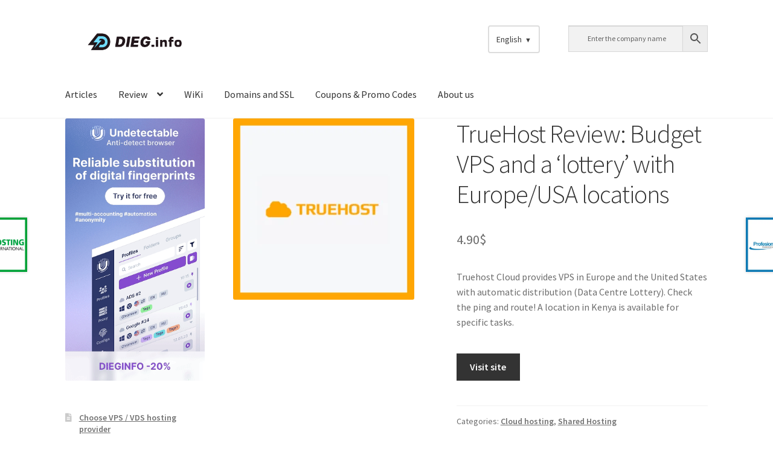

--- FILE ---
content_type: text/html; charset=UTF-8
request_url: https://dieg.info/en/review/review-truehost/
body_size: 28689
content:
<!doctype html> <html lang="en-US"> <head> <meta charset="UTF-8"> <meta name="viewport" content="width=device-width, initial-scale=1"> <link rel="profile" href="http://gmpg.org/xfn/11"> <link rel="pingback" href="https://dieg.info/xmlrpc.php"> <script type="text/template" id="freeze-table-template">
  <div class="frzTbl antiscroll-wrap frzTbl--scrolled-to-left-edge">
    <div class="frzTbl-scroll-overlay antiscroll-inner">
        <div class="frzTbl-scroll-overlay__inner"></div>
    </div>
    <div class="frzTbl-content-wrapper">

        <!-- sticky outer heading -->
        <div class="frzTbl-fixed-heading-wrapper-outer">          
          <div class="frzTbl-fixed-heading-wrapper">
            <div class="frzTbl-fixed-heading-wrapper__inner">
              {{heading}}
            </div>    
          </div>
        </div>

        <!-- column shadows -->
        <div class="frzTbl-frozen-columns-wrapper">
          <!-- left -->
          <div class="frzTbl-frozen-columns-wrapper__columns frzTbl-frozen-columns-wrapper__columns--left {{hide-left-column}}"></div>
          <!-- right -->            
          <div class="frzTbl-frozen-columns-wrapper__columns frzTbl-frozen-columns-wrapper__columns--right {{hide-right-column}}"></div>
        </div>

        <!-- table -->
        <div class="frzTbl-table-wrapper">
          <div class="frzTbl-table-wrapper__inner">
            <div class="frzTbl-table-placeholder"></div>
          </div>
        </div>

    </div>
  </div>
</script><script type="text/template" id="tmpl-wcpt-product-form-loading-modal">
  <div class="wcpt-modal wcpt-product-form-loading-modal" data-wcpt-product-id="{{{ data.product_id }}}">
    <div class="wcpt-modal-content">
      <div class="wcpt-close-modal">
        <!-- close 'x' icon svg -->
        <span class="wcpt-icon wcpt-icon-x wcpt-close-modal-icon">
          <svg xmlns="http://www.w3.org/2000/svg" width="24" height="24" viewBox="0 0 24 24" fill="none" stroke="currentColor" stroke-width="2" stroke-linecap="round" stroke-linejoin="round" class="feather feather-x"><line x1="18" y1="6" x2="6" y2="18"></line><line x1="6" y1="6" x2="18" y2="18"></line>
          </svg>
        </span>
      </div>
      <span class="wcpt-product-form-loading-text">
        <i class="wcpt-ajax-badge">
          <!-- ajax loading icon svg -->
          <svg xmlns="http://www.w3.org/2000/svg" width="24" height="24" viewBox="0 0 24 24" fill="none" stroke="currentColor" stroke-width="2" stroke-linecap="round" stroke-linejoin="round" class="feather feather-loader" color="#384047">
            <line x1="12" y1="2" x2="12" y2="6"></line><line x1="12" y1="18" x2="12" y2="22"></line><line x1="4.93" y1="4.93" x2="7.76" y2="7.76"></line><line x1="16.24" y1="16.24" x2="19.07" y2="19.07"></line><line x1="2" y1="12" x2="6" y2="12"></line><line x1="18" y1="12" x2="22" y2="12"></line><line x1="4.93" y1="19.07" x2="7.76" y2="16.24"></line><line x1="16.24" y1="7.76" x2="19.07" y2="4.93"></line>
          </svg>
        </i>

        Loading&hellip;      </span>
    </div>
  </div>
</script> <script type="text/template" id="tmpl-wcpt-cart-checkbox-trigger">
	<div 
		class="wcpt-cart-checkbox-trigger"
		data-wcpt-redirect-url=""
	>
		<style media="screen">
	@media(min-width:1200px){
		.wcpt-cart-checkbox-trigger {
			display: inline-block;
					}
	}
	@media(max-width:1100px){
		.wcpt-cart-checkbox-trigger {
			display: inline-block;
		}
	}

	.wcpt-cart-checkbox-trigger {
		background-color : #4CAF50; border-color : rgba(0, 0, 0, .1); color : rgba(255, 255, 255); 	}

</style>
		<span 
      class="wcpt-icon wcpt-icon-shopping-bag wcpt-cart-checkbox-trigger__shopping-icon "    ><svg xmlns="http://www.w3.org/2000/svg" width="24" height="24" viewBox="0 0 24 24" fill="none" stroke="currentColor" stroke-width="2" stroke-linecap="round" stroke-linejoin="round" class="feather feather-shopping-bag"><path d="M6 2L3 6v14a2 2 0 0 0 2 2h14a2 2 0 0 0 2-2V6l-3-4z"></path><line x1="3" y1="6" x2="21" y2="6"></line><path d="M16 10a4 4 0 0 1-8 0"></path></svg></span>		<span class="wcpt-cart-checkbox-trigger__text">Add selected (<span class="wcpt-total-selected"></span>) to cart</span>
		<span class="wcpt-cart-checkbox-trigger__close">✕</span>
	</div>
</script><meta name='robots' content='index, follow, max-image-preview:large, max-snippet:-1, max-video-preview:-1'/> <link rel="alternate" href="https://dieg.info/review/obzor-truehost/" hreflang="ru"/> <link rel="alternate" href="https://dieg.info/en/review/review-truehost/" hreflang="en"/> <link rel="alternate" href="https://dieg.info/pt/review/avaliacao-do-truehost/" hreflang="pt"/> <link rel="alternate" href="https://dieg.info/en/review/review-truehost/" hreflang="x-default"/> <!-- This site is optimized with the Yoast SEO plugin v26.8 - https://yoast.com/product/yoast-seo-wordpress/ --> <title>Truehost Cloud Review 2026: VPS, EU/USA Location Issues, Opinions</title> <meta name="description" content="Truehost Cloud 2026: honest hosting review, Data Centre Lottery in the EU/USA, comparison with competitors, real reviews, and when to buy a VPS from them. Company information, contact details, user reviews."/> <link rel="canonical" href="https://dieg.info/en/review/review-truehost/"/> <meta property="og:locale" content="en_US"/> <meta property="og:locale:alternate" content="ru_RU"/> <meta property="og:locale:alternate" content="pt_BR"/> <meta property="og:type" content="article"/> <meta property="og:title" content="Truehost Cloud Review 2026: VPS, EU/USA Location Issues, Opinions"/> <meta property="og:description" content="Truehost Cloud 2026: honest hosting review, Data Centre Lottery in the EU/USA, comparison with competitors, real reviews, and when to buy a VPS from them. Company information, contact details, user reviews."/> <meta property="og:url" content="https://dieg.info/en/review/review-truehost/"/> <meta property="og:site_name" content="Hosting Consultant"/> <meta property="article:publisher" content="https://www.facebook.com/hostingconsultant"/> <meta property="article:modified_time" content="2025-12-15T11:28:23+00:00"/> <meta property="og:image" content="https://dieg.info/wp-content/uploads/2023/12/truehost-logo.png"/> <meta property="og:image:width" content="300"/> <meta property="og:image:height" content="300"/> <meta property="og:image:type" content="image/png"/> <meta name="twitter:card" content="summary_large_image"/> <meta name="twitter:site" content="@Dmytro_YD"/> <script type="application/ld+json" class="yoast-schema-graph">{"@context":"https://schema.org","@graph":[{"@type":"WebPage","@id":"https://dieg.info/en/review/review-truehost/","url":"https://dieg.info/en/review/review-truehost/","name":"Truehost Cloud Review 2026: VPS, EU/USA Location Issues, Opinions","isPartOf":{"@id":"https://dieg.info/en/#website"},"primaryImageOfPage":{"@id":"https://dieg.info/en/review/review-truehost/#primaryimage"},"image":{"@id":"https://dieg.info/en/review/review-truehost/#primaryimage"},"thumbnailUrl":"https://dieg.info/wp-content/uploads/2023/12/truehost-logo.png","datePublished":"2025-12-15T05:00:24+00:00","dateModified":"2025-12-15T11:28:23+00:00","description":"Truehost Cloud 2026: honest hosting review, Data Centre Lottery in the EU/USA, comparison with competitors, real reviews, and when to buy a VPS from them. Company information, contact details, user reviews.","breadcrumb":{"@id":"https://dieg.info/en/review/review-truehost/#breadcrumb"},"inLanguage":"en-US","potentialAction":[{"@type":"ReadAction","target":["https://dieg.info/en/review/review-truehost/"]}]},{"@type":"ImageObject","inLanguage":"en-US","@id":"https://dieg.info/en/review/review-truehost/#primaryimage","url":"https://dieg.info/wp-content/uploads/2023/12/truehost-logo.png","contentUrl":"https://dieg.info/wp-content/uploads/2023/12/truehost-logo.png","width":300,"height":300,"caption":"Truehost logo."},{"@type":"BreadcrumbList","@id":"https://dieg.info/en/review/review-truehost/#breadcrumb","itemListElement":[{"@type":"ListItem","position":1,"name":"Home page","item":"https://dieg.info/en/"},{"@type":"ListItem","position":2,"name":"Review","item":"https://dieg.info/en/allen/"},{"@type":"ListItem","position":3,"name":"TrueHost Review: Budget VPS and a ‘lottery’ with Europe/USA locations"}]},{"@type":"WebSite","@id":"https://dieg.info/en/#website","url":"https://dieg.info/en/","name":"Hosting Consultant","description":"Leave a review on the site and help others!","publisher":{"@id":"https://dieg.info/en/#/schema/person/db8421799732288a3ca4a038fa0906d2"},"potentialAction":[{"@type":"SearchAction","target":{"@type":"EntryPoint","urlTemplate":"https://dieg.info/en/?s={search_term_string}"},"query-input":{"@type":"PropertyValueSpecification","valueRequired":true,"valueName":"search_term_string"}}],"inLanguage":"en-US"},{"@type":["Person","Organization"],"@id":"https://dieg.info/en/#/schema/person/db8421799732288a3ca4a038fa0906d2","name":"Dmytro Yakovenko","image":{"@type":"ImageObject","inLanguage":"en-US","@id":"https://dieg.info/en/#/schema/person/image/","url":"https://dieg.info/wp-content/uploads/2023/09/dmytro-yakovenko-darkfire.jpg","contentUrl":"https://dieg.info/wp-content/uploads/2023/09/dmytro-yakovenko-darkfire.jpg","width":2152,"height":2196,"caption":"Dmytro Yakovenko"},"logo":{"@id":"https://dieg.info/en/#/schema/person/image/"},"description":"Here and now! Founder and leading expert of the website \"Hosting Consultant\" (DIEG.info), with 15 years of experience in DevOps, internet marketer in the field of website promotion and online services.","sameAs":["https://dieg.info/about/","https://www.facebook.com/hostingconsultant","https://www.linkedin.com/in/dmytro-yakovenko-3a3691b8/","https://www.pinterest.com/dieginfo/","https://x.com/Dmytro_YD","https://www.youtube.com/channel/UCTyKGGcCs6D7ZRQaKNKUEzA"]}]}</script> <!-- / Yoast SEO plugin. --> <style id='wp-img-auto-sizes-contain-inline-css'> img:is([sizes=auto i],[sizes^="auto," i]){contain-intrinsic-size:3000px 1500px} /*# sourceURL=wp-img-auto-sizes-contain-inline-css */ </style> <style id='wp-block-library-inline-css'> :root{--wp-block-synced-color:#7a00df;--wp-block-synced-color--rgb:122,0,223;--wp-bound-block-color:var(--wp-block-synced-color);--wp-editor-canvas-background:#ddd;--wp-admin-theme-color:#007cba;--wp-admin-theme-color--rgb:0,124,186;--wp-admin-theme-color-darker-10:#006ba1;--wp-admin-theme-color-darker-10--rgb:0,107,160.5;--wp-admin-theme-color-darker-20:#005a87;--wp-admin-theme-color-darker-20--rgb:0,90,135;--wp-admin-border-width-focus:2px}@media (min-resolution:192dpi){:root{--wp-admin-border-width-focus:1.5px}}.wp-element-button{cursor:pointer}:root .has-very-light-gray-background-color{background-color:#eee}:root .has-very-dark-gray-background-color{background-color:#313131}:root .has-very-light-gray-color{color:#eee}:root .has-very-dark-gray-color{color:#313131}:root .has-vivid-green-cyan-to-vivid-cyan-blue-gradient-background{background:linear-gradient(135deg,#00d084,#0693e3)}:root .has-purple-crush-gradient-background{background:linear-gradient(135deg,#34e2e4,#4721fb 50%,#ab1dfe)}:root .has-hazy-dawn-gradient-background{background:linear-gradient(135deg,#faaca8,#dad0ec)}:root .has-subdued-olive-gradient-background{background:linear-gradient(135deg,#fafae1,#67a671)}:root .has-atomic-cream-gradient-background{background:linear-gradient(135deg,#fdd79a,#004a59)}:root .has-nightshade-gradient-background{background:linear-gradient(135deg,#330968,#31cdcf)}:root .has-midnight-gradient-background{background:linear-gradient(135deg,#020381,#2874fc)}:root{--wp--preset--font-size--normal:16px;--wp--preset--font-size--huge:42px}.has-regular-font-size{font-size:1em}.has-larger-font-size{font-size:2.625em}.has-normal-font-size{font-size:var(--wp--preset--font-size--normal)}.has-huge-font-size{font-size:var(--wp--preset--font-size--huge)}.has-text-align-center{text-align:center}.has-text-align-left{text-align:left}.has-text-align-right{text-align:right}.has-fit-text{white-space:nowrap!important}#end-resizable-editor-section{display:none}.aligncenter{clear:both}.items-justified-left{justify-content:flex-start}.items-justified-center{justify-content:center}.items-justified-right{justify-content:flex-end}.items-justified-space-between{justify-content:space-between}.screen-reader-text{border:0;clip-path:inset(50%);height:1px;margin:-1px;overflow:hidden;padding:0;position:absolute;width:1px;word-wrap:normal!important}.screen-reader-text:focus{background-color:#ddd;clip-path:none;color:#444;display:block;font-size:1em;height:auto;left:5px;line-height:normal;padding:15px 23px 14px;text-decoration:none;top:5px;width:auto;z-index:100000}html :where(.has-border-color){border-style:solid}html :where([style*=border-top-color]){border-top-style:solid}html :where([style*=border-right-color]){border-right-style:solid}html :where([style*=border-bottom-color]){border-bottom-style:solid}html :where([style*=border-left-color]){border-left-style:solid}html :where([style*=border-width]){border-style:solid}html :where([style*=border-top-width]){border-top-style:solid}html :where([style*=border-right-width]){border-right-style:solid}html :where([style*=border-bottom-width]){border-bottom-style:solid}html :where([style*=border-left-width]){border-left-style:solid}html :where(img[class*=wp-image-]){height:auto;max-width:100%}:where(figure){margin:0 0 1em}html :where(.is-position-sticky){--wp-admin--admin-bar--position-offset:var(--wp-admin--admin-bar--height,0px)}@media screen and (max-width:600px){html :where(.is-position-sticky){--wp-admin--admin-bar--position-offset:0px}}  /*# sourceURL=wp-block-library-inline-css */ </style><link rel='stylesheet' id='wc-blocks-style-css' href='https://dieg.info/wp-content/plugins/woocommerce/assets/client/blocks/wc-blocks.css' media='all' />
<style id='global-styles-inline-css'>
:root{--wp--preset--aspect-ratio--square: 1;--wp--preset--aspect-ratio--4-3: 4/3;--wp--preset--aspect-ratio--3-4: 3/4;--wp--preset--aspect-ratio--3-2: 3/2;--wp--preset--aspect-ratio--2-3: 2/3;--wp--preset--aspect-ratio--16-9: 16/9;--wp--preset--aspect-ratio--9-16: 9/16;--wp--preset--color--black: #000000;--wp--preset--color--cyan-bluish-gray: #abb8c3;--wp--preset--color--white: #ffffff;--wp--preset--color--pale-pink: #f78da7;--wp--preset--color--vivid-red: #cf2e2e;--wp--preset--color--luminous-vivid-orange: #ff6900;--wp--preset--color--luminous-vivid-amber: #fcb900;--wp--preset--color--light-green-cyan: #7bdcb5;--wp--preset--color--vivid-green-cyan: #00d084;--wp--preset--color--pale-cyan-blue: #8ed1fc;--wp--preset--color--vivid-cyan-blue: #0693e3;--wp--preset--color--vivid-purple: #9b51e0;--wp--preset--gradient--vivid-cyan-blue-to-vivid-purple: linear-gradient(135deg,rgb(6,147,227) 0%,rgb(155,81,224) 100%);--wp--preset--gradient--light-green-cyan-to-vivid-green-cyan: linear-gradient(135deg,rgb(122,220,180) 0%,rgb(0,208,130) 100%);--wp--preset--gradient--luminous-vivid-amber-to-luminous-vivid-orange: linear-gradient(135deg,rgb(252,185,0) 0%,rgb(255,105,0) 100%);--wp--preset--gradient--luminous-vivid-orange-to-vivid-red: linear-gradient(135deg,rgb(255,105,0) 0%,rgb(207,46,46) 100%);--wp--preset--gradient--very-light-gray-to-cyan-bluish-gray: linear-gradient(135deg,rgb(238,238,238) 0%,rgb(169,184,195) 100%);--wp--preset--gradient--cool-to-warm-spectrum: linear-gradient(135deg,rgb(74,234,220) 0%,rgb(151,120,209) 20%,rgb(207,42,186) 40%,rgb(238,44,130) 60%,rgb(251,105,98) 80%,rgb(254,248,76) 100%);--wp--preset--gradient--blush-light-purple: linear-gradient(135deg,rgb(255,206,236) 0%,rgb(152,150,240) 100%);--wp--preset--gradient--blush-bordeaux: linear-gradient(135deg,rgb(254,205,165) 0%,rgb(254,45,45) 50%,rgb(107,0,62) 100%);--wp--preset--gradient--luminous-dusk: linear-gradient(135deg,rgb(255,203,112) 0%,rgb(199,81,192) 50%,rgb(65,88,208) 100%);--wp--preset--gradient--pale-ocean: linear-gradient(135deg,rgb(255,245,203) 0%,rgb(182,227,212) 50%,rgb(51,167,181) 100%);--wp--preset--gradient--electric-grass: linear-gradient(135deg,rgb(202,248,128) 0%,rgb(113,206,126) 100%);--wp--preset--gradient--midnight: linear-gradient(135deg,rgb(2,3,129) 0%,rgb(40,116,252) 100%);--wp--preset--font-size--small: 14px;--wp--preset--font-size--medium: 23px;--wp--preset--font-size--large: 26px;--wp--preset--font-size--x-large: 42px;--wp--preset--font-size--normal: 16px;--wp--preset--font-size--huge: 37px;--wp--preset--spacing--20: 0.44rem;--wp--preset--spacing--30: 0.67rem;--wp--preset--spacing--40: 1rem;--wp--preset--spacing--50: 1.5rem;--wp--preset--spacing--60: 2.25rem;--wp--preset--spacing--70: 3.38rem;--wp--preset--spacing--80: 5.06rem;--wp--preset--shadow--natural: 6px 6px 9px rgba(0, 0, 0, 0.2);--wp--preset--shadow--deep: 12px 12px 50px rgba(0, 0, 0, 0.4);--wp--preset--shadow--sharp: 6px 6px 0px rgba(0, 0, 0, 0.2);--wp--preset--shadow--outlined: 6px 6px 0px -3px rgb(255, 255, 255), 6px 6px rgb(0, 0, 0);--wp--preset--shadow--crisp: 6px 6px 0px rgb(0, 0, 0);}:root :where(.is-layout-flow) > :first-child{margin-block-start: 0;}:root :where(.is-layout-flow) > :last-child{margin-block-end: 0;}:root :where(.is-layout-flow) > *{margin-block-start: 24px;margin-block-end: 0;}:root :where(.is-layout-constrained) > :first-child{margin-block-start: 0;}:root :where(.is-layout-constrained) > :last-child{margin-block-end: 0;}:root :where(.is-layout-constrained) > *{margin-block-start: 24px;margin-block-end: 0;}:root :where(.is-layout-flex){gap: 24px;}:root :where(.is-layout-grid){gap: 24px;}body .is-layout-flex{display: flex;}.is-layout-flex{flex-wrap: wrap;align-items: center;}.is-layout-flex > :is(*, div){margin: 0;}body .is-layout-grid{display: grid;}.is-layout-grid > :is(*, div){margin: 0;}.has-black-color{color: var(--wp--preset--color--black) !important;}.has-cyan-bluish-gray-color{color: var(--wp--preset--color--cyan-bluish-gray) !important;}.has-white-color{color: var(--wp--preset--color--white) !important;}.has-pale-pink-color{color: var(--wp--preset--color--pale-pink) !important;}.has-vivid-red-color{color: var(--wp--preset--color--vivid-red) !important;}.has-luminous-vivid-orange-color{color: var(--wp--preset--color--luminous-vivid-orange) !important;}.has-luminous-vivid-amber-color{color: var(--wp--preset--color--luminous-vivid-amber) !important;}.has-light-green-cyan-color{color: var(--wp--preset--color--light-green-cyan) !important;}.has-vivid-green-cyan-color{color: var(--wp--preset--color--vivid-green-cyan) !important;}.has-pale-cyan-blue-color{color: var(--wp--preset--color--pale-cyan-blue) !important;}.has-vivid-cyan-blue-color{color: var(--wp--preset--color--vivid-cyan-blue) !important;}.has-vivid-purple-color{color: var(--wp--preset--color--vivid-purple) !important;}.has-black-background-color{background-color: var(--wp--preset--color--black) !important;}.has-cyan-bluish-gray-background-color{background-color: var(--wp--preset--color--cyan-bluish-gray) !important;}.has-white-background-color{background-color: var(--wp--preset--color--white) !important;}.has-pale-pink-background-color{background-color: var(--wp--preset--color--pale-pink) !important;}.has-vivid-red-background-color{background-color: var(--wp--preset--color--vivid-red) !important;}.has-luminous-vivid-orange-background-color{background-color: var(--wp--preset--color--luminous-vivid-orange) !important;}.has-luminous-vivid-amber-background-color{background-color: var(--wp--preset--color--luminous-vivid-amber) !important;}.has-light-green-cyan-background-color{background-color: var(--wp--preset--color--light-green-cyan) !important;}.has-vivid-green-cyan-background-color{background-color: var(--wp--preset--color--vivid-green-cyan) !important;}.has-pale-cyan-blue-background-color{background-color: var(--wp--preset--color--pale-cyan-blue) !important;}.has-vivid-cyan-blue-background-color{background-color: var(--wp--preset--color--vivid-cyan-blue) !important;}.has-vivid-purple-background-color{background-color: var(--wp--preset--color--vivid-purple) !important;}.has-black-border-color{border-color: var(--wp--preset--color--black) !important;}.has-cyan-bluish-gray-border-color{border-color: var(--wp--preset--color--cyan-bluish-gray) !important;}.has-white-border-color{border-color: var(--wp--preset--color--white) !important;}.has-pale-pink-border-color{border-color: var(--wp--preset--color--pale-pink) !important;}.has-vivid-red-border-color{border-color: var(--wp--preset--color--vivid-red) !important;}.has-luminous-vivid-orange-border-color{border-color: var(--wp--preset--color--luminous-vivid-orange) !important;}.has-luminous-vivid-amber-border-color{border-color: var(--wp--preset--color--luminous-vivid-amber) !important;}.has-light-green-cyan-border-color{border-color: var(--wp--preset--color--light-green-cyan) !important;}.has-vivid-green-cyan-border-color{border-color: var(--wp--preset--color--vivid-green-cyan) !important;}.has-pale-cyan-blue-border-color{border-color: var(--wp--preset--color--pale-cyan-blue) !important;}.has-vivid-cyan-blue-border-color{border-color: var(--wp--preset--color--vivid-cyan-blue) !important;}.has-vivid-purple-border-color{border-color: var(--wp--preset--color--vivid-purple) !important;}.has-vivid-cyan-blue-to-vivid-purple-gradient-background{background: var(--wp--preset--gradient--vivid-cyan-blue-to-vivid-purple) !important;}.has-light-green-cyan-to-vivid-green-cyan-gradient-background{background: var(--wp--preset--gradient--light-green-cyan-to-vivid-green-cyan) !important;}.has-luminous-vivid-amber-to-luminous-vivid-orange-gradient-background{background: var(--wp--preset--gradient--luminous-vivid-amber-to-luminous-vivid-orange) !important;}.has-luminous-vivid-orange-to-vivid-red-gradient-background{background: var(--wp--preset--gradient--luminous-vivid-orange-to-vivid-red) !important;}.has-very-light-gray-to-cyan-bluish-gray-gradient-background{background: var(--wp--preset--gradient--very-light-gray-to-cyan-bluish-gray) !important;}.has-cool-to-warm-spectrum-gradient-background{background: var(--wp--preset--gradient--cool-to-warm-spectrum) !important;}.has-blush-light-purple-gradient-background{background: var(--wp--preset--gradient--blush-light-purple) !important;}.has-blush-bordeaux-gradient-background{background: var(--wp--preset--gradient--blush-bordeaux) !important;}.has-luminous-dusk-gradient-background{background: var(--wp--preset--gradient--luminous-dusk) !important;}.has-pale-ocean-gradient-background{background: var(--wp--preset--gradient--pale-ocean) !important;}.has-electric-grass-gradient-background{background: var(--wp--preset--gradient--electric-grass) !important;}.has-midnight-gradient-background{background: var(--wp--preset--gradient--midnight) !important;}.has-small-font-size{font-size: var(--wp--preset--font-size--small) !important;}.has-medium-font-size{font-size: var(--wp--preset--font-size--medium) !important;}.has-large-font-size{font-size: var(--wp--preset--font-size--large) !important;}.has-x-large-font-size{font-size: var(--wp--preset--font-size--x-large) !important;}
/*# sourceURL=global-styles-inline-css */
</style>
 <style id='classic-theme-styles-inline-css'> /*! This file is auto-generated */ .wp-block-button__link{color:#fff;background-color:#32373c;border-radius:9999px;box-shadow:none;text-decoration:none;padding:calc(.667em + 2px) calc(1.333em + 2px);font-size:1.125em}.wp-block-file__button{background:#32373c;color:#fff;text-decoration:none} /*# sourceURL=/wp-includes/css/classic-themes.min.css */ </style> <link rel='stylesheet' id='affiliate-block-fontawesome-css' href='https://dieg.info/wp-content/plugins/affiliatebooster-blocks/dist/assets/fontawesome/css/all.min.css' media='all'/> <style id='affiliate-block-fontawesome-inline-css'> [id*=affiliate-style], [id*=affiliate-style] *{box-sizing: border-box} [id*=affiliate-style] img{max-width: 100%} /*# sourceURL=affiliate-block-fontawesome-inline-css */ </style> <link rel='stylesheet' id='storefront-gutenberg-blocks-css' href='https://dieg.info/wp-content/themes/storefront/assets/css/base/gutenberg-blocks.css' media='all'/> <style id='storefront-gutenberg-blocks-inline-css'> .wp-block-button__link:not(.has-text-color) { color: #333333; } .wp-block-button__link:not(.has-text-color):hover, .wp-block-button__link:not(.has-text-color):focus, .wp-block-button__link:not(.has-text-color):active { color: #333333; } .wp-block-button__link:not(.has-background) { background-color: #eeeeee; } .wp-block-button__link:not(.has-background):hover, .wp-block-button__link:not(.has-background):focus, .wp-block-button__link:not(.has-background):active { border-color: #d5d5d5; background-color: #d5d5d5; } .wc-block-grid__products .wc-block-grid__product .wp-block-button__link { background-color: #eeeeee; border-color: #eeeeee; color: #333333; } .wp-block-quote footer, .wp-block-quote cite, .wp-block-quote__citation { color: #6d6d6d; } .wp-block-pullquote cite, .wp-block-pullquote footer, .wp-block-pullquote__citation { color: #6d6d6d; } .wp-block-image figcaption { color: #6d6d6d; } .wp-block-separator.is-style-dots::before { color: #333333; } .wp-block-file a.wp-block-file__button { color: #333333; background-color: #eeeeee; border-color: #eeeeee; } .wp-block-file a.wp-block-file__button:hover, .wp-block-file a.wp-block-file__button:focus, .wp-block-file a.wp-block-file__button:active { color: #333333; background-color: #d5d5d5; } .wp-block-code, .wp-block-preformatted pre { color: #6d6d6d; } .wp-block-table:not( .has-background ):not( .is-style-stripes ) tbody tr:nth-child(2n) td { background-color: #fdfdfd; } .wp-block-cover .wp-block-cover__inner-container h1:not(.has-text-color), .wp-block-cover .wp-block-cover__inner-container h2:not(.has-text-color), .wp-block-cover .wp-block-cover__inner-container h3:not(.has-text-color), .wp-block-cover .wp-block-cover__inner-container h4:not(.has-text-color), .wp-block-cover .wp-block-cover__inner-container h5:not(.has-text-color), .wp-block-cover .wp-block-cover__inner-container h6:not(.has-text-color) { color: #000000; } div.wc-block-components-price-slider__range-input-progress, .rtl .wc-block-components-price-slider__range-input-progress { --range-color: #7f54b3; } /* Target only IE11 */ @media all and (-ms-high-contrast: none), (-ms-high-contrast: active) { .wc-block-components-price-slider__range-input-progress { background: #7f54b3; } } .wc-block-components-button:not(.is-link) { background-color: #333333; color: #ffffff; } .wc-block-components-button:not(.is-link):hover, .wc-block-components-button:not(.is-link):focus, .wc-block-components-button:not(.is-link):active { background-color: #1a1a1a; color: #ffffff; } .wc-block-components-button:not(.is-link):disabled { background-color: #333333; color: #ffffff; } .wc-block-cart__submit-container { background-color: #ffffff; } .wc-block-cart__submit-container::before { color: rgba(220,220,220,0.5); } .wc-block-components-order-summary-item__quantity { background-color: #ffffff; border-color: #6d6d6d; box-shadow: 0 0 0 2px #ffffff; color: #6d6d6d; } /*# sourceURL=storefront-gutenberg-blocks-inline-css */ </style> <link rel='stylesheet' id='antiscroll-css' href='https://dieg.info/wp-content/plugins/wc-product-table-pro/assets/antiscroll/css.min.css' media='all'/> <link rel='stylesheet' id='freeze_table-css' href='https://dieg.info/wp-content/plugins/wc-product-table-pro/assets/freeze_table_v2/css.min.css' media='all'/> <link rel='stylesheet' id='wc-photoswipe-css' href='https://dieg.info/wp-content/plugins/woocommerce/assets/css/photoswipe/photoswipe.min.css' media='all'/> <link rel='stylesheet' id='wc-photoswipe-default-skin-css' href='https://dieg.info/wp-content/plugins/woocommerce/assets/css/photoswipe/default-skin/default-skin.min.css' media='all'/> <link rel='stylesheet' id='multirange-css' href='https://dieg.info/wp-content/plugins/wc-product-table-pro/assets/multirange/css.min.css' media='all'/> <link rel='stylesheet' id='wcpt-css' href='https://dieg.info/wp-content/plugins/wc-product-table-pro/assets/css.min.css' media='all'/> <style id='wcpt-inline-css'> .mejs-button>button { background: transparent url(https://dieg.info/wp-includes/js/mediaelement/mejs-controls.svg) !important; } .mejs-mute>button { background-position: -60px 0 !important; } .mejs-unmute>button { background-position: -40px 0 !important; } .mejs-pause>button { background-position: -20px 0 !important; } /*# sourceURL=wcpt-inline-css */ </style> <link rel='stylesheet' id='mediaelement-css' href='https://dieg.info/wp-includes/js/mediaelement/mediaelementplayer-legacy.min.css' media='all'/> <link rel='stylesheet' id='wp-mediaelement-css' href='https://dieg.info/wp-includes/js/mediaelement/wp-mediaelement.min.css' media='all'/> <link rel='stylesheet' id='photoswipe-css' href='https://dieg.info/wp-content/plugins/woocommerce/assets/css/photoswipe/photoswipe.min.css' media='all'/> <link rel='stylesheet' id='photoswipe-default-skin-css' href='https://dieg.info/wp-content/plugins/woocommerce/assets/css/photoswipe/default-skin/default-skin.min.css' media='all'/> <style id='woocommerce-inline-inline-css'> .woocommerce form .form-row .required { visibility: visible; } /*# sourceURL=woocommerce-inline-inline-css */ </style> <link rel='stylesheet' id='aws-style-css' href='https://dieg.info/wp-content/plugins/advanced-woo-search/assets/css/common.min.css' media='all'/> <link rel='stylesheet' id='ez-toc-css' href='https://dieg.info/wp-content/plugins/easy-table-of-contents/assets/css/screen.min.css' media='all'/> <style id='ez-toc-inline-css'> div#ez-toc-container .ez-toc-title {font-size: 120%;}div#ez-toc-container .ez-toc-title {font-weight: 500;}div#ez-toc-container ul li , div#ez-toc-container ul li a {font-size: 95%;}div#ez-toc-container ul li , div#ez-toc-container ul li a {font-weight: 500;}div#ez-toc-container nav ul ul li {font-size: 90%;}.ez-toc-box-title {font-weight: bold; margin-bottom: 10px; text-align: center; text-transform: uppercase; letter-spacing: 1px; color: #666; padding-bottom: 5px;position:absolute;top:-4%;left:5%;background-color: inherit;transition: top 0.3s ease;}.ez-toc-box-title.toc-closed {top:-25%;} /*# sourceURL=ez-toc-inline-css */ </style> <link rel='stylesheet' id='expert-review-style-css' href='https://dieg.info/wp-content/plugins/expert-review/assets/public/css/styles.min.css' media='all'/> <link rel='stylesheet' id='url-shortify-css' href='https://dieg.info/wp-content/plugins/url-shortify-premium/lite/dist/styles/url-shortify.css' media='all'/> <link rel='stylesheet' id='storefront-style-css' href='https://dieg.info/wp-content/themes/storefront/style.css' media='all'/> <style id='storefront-style-inline-css'> .main-navigation ul li a, .site-title a, ul.menu li a, .site-branding h1 a, button.menu-toggle, button.menu-toggle:hover, .handheld-navigation .dropdown-toggle { color: #333333; } button.menu-toggle, button.menu-toggle:hover { border-color: #333333; } .main-navigation ul li a:hover, .main-navigation ul li:hover > a, .site-title a:hover, .site-header ul.menu li.current-menu-item > a { color: #747474; } table:not( .has-background ) th { background-color: #f8f8f8; } table:not( .has-background ) tbody td { background-color: #fdfdfd; } table:not( .has-background ) tbody tr:nth-child(2n) td, fieldset, fieldset legend { background-color: #fbfbfb; } .site-header, .secondary-navigation ul ul, .main-navigation ul.menu > li.menu-item-has-children:after, .secondary-navigation ul.menu ul, .storefront-handheld-footer-bar, .storefront-handheld-footer-bar ul li > a, .storefront-handheld-footer-bar ul li.search .site-search, button.menu-toggle, button.menu-toggle:hover { background-color: #ffffff; } p.site-description, .site-header, .storefront-handheld-footer-bar { color: #404040; } button.menu-toggle:after, button.menu-toggle:before, button.menu-toggle span:before { background-color: #333333; } h1, h2, h3, h4, h5, h6, .wc-block-grid__product-title { color: #333333; } .widget h1 { border-bottom-color: #333333; } body, .secondary-navigation a { color: #6d6d6d; } .widget-area .widget a, .hentry .entry-header .posted-on a, .hentry .entry-header .post-author a, .hentry .entry-header .post-comments a, .hentry .entry-header .byline a { color: #727272; } a { color: #7f54b3; } a:focus, button:focus, .button.alt:focus, input:focus, textarea:focus, input[type="button"]:focus, input[type="reset"]:focus, input[type="submit"]:focus, input[type="email"]:focus, input[type="tel"]:focus, input[type="url"]:focus, input[type="password"]:focus, input[type="search"]:focus { outline-color: #7f54b3; } button, input[type="button"], input[type="reset"], input[type="submit"], .button, .widget a.button { background-color: #eeeeee; border-color: #eeeeee; color: #333333; } button:hover, input[type="button"]:hover, input[type="reset"]:hover, input[type="submit"]:hover, .button:hover, .widget a.button:hover { background-color: #d5d5d5; border-color: #d5d5d5; color: #333333; } button.alt, input[type="button"].alt, input[type="reset"].alt, input[type="submit"].alt, .button.alt, .widget-area .widget a.button.alt { background-color: #333333; border-color: #333333; color: #ffffff; } button.alt:hover, input[type="button"].alt:hover, input[type="reset"].alt:hover, input[type="submit"].alt:hover, .button.alt:hover, .widget-area .widget a.button.alt:hover { background-color: #1a1a1a; border-color: #1a1a1a; color: #ffffff; } .pagination .page-numbers li .page-numbers.current { background-color: #e6e6e6; color: #636363; } #comments .comment-list .comment-content .comment-text { background-color: #f8f8f8; } .site-footer { background-color: #f0f0f0; color: #6d6d6d; } .site-footer a:not(.button):not(.components-button) { color: #333333; } .site-footer .storefront-handheld-footer-bar a:not(.button):not(.components-button) { color: #333333; } .site-footer h1, .site-footer h2, .site-footer h3, .site-footer h4, .site-footer h5, .site-footer h6, .site-footer .widget .widget-title, .site-footer .widget .widgettitle { color: #333333; } .page-template-template-homepage.has-post-thumbnail .type-page.has-post-thumbnail .entry-title { color: #000000; } .page-template-template-homepage.has-post-thumbnail .type-page.has-post-thumbnail .entry-content { color: #000000; } @media screen and ( min-width: 768px ) { .secondary-navigation ul.menu a:hover { color: #595959; } .secondary-navigation ul.menu a { color: #404040; } .main-navigation ul.menu ul.sub-menu, .main-navigation ul.nav-menu ul.children { background-color: #f0f0f0; } .site-header { border-bottom-color: #f0f0f0; } } /*# sourceURL=storefront-style-inline-css */ </style> <link rel='stylesheet' id='storefront-icons-css' href='https://dieg.info/wp-content/themes/storefront/assets/css/base/icons.css' media='all'/> <link rel='stylesheet' id='storefront-fonts-css' href='https://fonts.googleapis.com/css?family=Source+Sans+Pro%3A400%2C300%2C300italic%2C400italic%2C600%2C700%2C900&#038;subset=latin%2Clatin-ext' media='all'/> <link rel='stylesheet' id='wpcd-style-css' href='https://dieg.info/wp-content/plugins/wp-coupons-and-deals-premium/assets/css/dist/style.min.css' media='all'/> <style id='wpcd-style-inline-css'> #wpcd_coupon_ul li.wpcd_coupon_li { min-height: initial; } .wpcd_coupon_li_inner { height: auto; } .wpcd_coupon_li_content { height: auto; padding: 10px; } .coupon-type { background-color: #56b151; } .deal-type { background-color: #56b151; } .wpcd-coupon { border-color: #000000; } .wpcd-coupon-button-type .coupon-code-wpcd .get-code-wpcd{ background-color:#347BAF; } .wpcd-coupon-button-type .coupon-code-wpcd .get-code-wpcd:after{ border-left-color:#347BAF; } span.wpcd_coupon_top_copy_span{ background-color: #56b151 !important; } .wpcd_coupon_popup_copy_code_wr { background-color: #BEFFB9; border-color: #56b151 !important; } .wpcd_popup-go-link { background-color: #56b151 !important; } .wpcd_popup-go-link:hover { background-color: #56b151 !important; } #wpcd_coupon_pagination_wr a, #wpcd_coupon_pagination_wr span { background-color: #56b151; } /*# sourceURL=wpcd-style-inline-css */ </style> <link rel='stylesheet' id='storefront-woocommerce-style-css' href='https://dieg.info/wp-content/themes/storefront/assets/css/woocommerce/woocommerce.css' media='all'/> <style id='storefront-woocommerce-style-inline-css'> @font-face { font-family: star; src: url(https://dieg.info/wp-content/plugins/woocommerce/assets/fonts/star.eot); src: url(https://dieg.info/wp-content/plugins/woocommerce/assets/fonts/star.eot?#iefix) format("embedded-opentype"), url(https://dieg.info/wp-content/plugins/woocommerce/assets/fonts/star.woff) format("woff"), url(https://dieg.info/wp-content/plugins/woocommerce/assets/fonts/star.ttf) format("truetype"), url(https://dieg.info/wp-content/plugins/woocommerce/assets/fonts/star.svg#star) format("svg"); font-weight: 400; font-style: normal; } @font-face { font-family: WooCommerce; src: url(https://dieg.info/wp-content/plugins/woocommerce/assets/fonts/WooCommerce.eot); src: url(https://dieg.info/wp-content/plugins/woocommerce/assets/fonts/WooCommerce.eot?#iefix) format("embedded-opentype"), url(https://dieg.info/wp-content/plugins/woocommerce/assets/fonts/WooCommerce.woff) format("woff"), url(https://dieg.info/wp-content/plugins/woocommerce/assets/fonts/WooCommerce.ttf) format("truetype"), url(https://dieg.info/wp-content/plugins/woocommerce/assets/fonts/WooCommerce.svg#WooCommerce) format("svg"); font-weight: 400; font-style: normal; } a.cart-contents, .site-header-cart .widget_shopping_cart a { color: #333333; } a.cart-contents:hover, .site-header-cart .widget_shopping_cart a:hover, .site-header-cart:hover > li > a { color: #747474; } table.cart td.product-remove, table.cart td.actions { border-top-color: #ffffff; } .storefront-handheld-footer-bar ul li.cart .count { background-color: #333333; color: #ffffff; border-color: #ffffff; } .woocommerce-tabs ul.tabs li.active a, ul.products li.product .price, .onsale, .wc-block-grid__product-onsale, .widget_search form:before, .widget_product_search form:before { color: #6d6d6d; } .woocommerce-breadcrumb a, a.woocommerce-review-link, .product_meta a { color: #727272; } .wc-block-grid__product-onsale, .onsale { border-color: #6d6d6d; } .star-rating span:before, .quantity .plus, .quantity .minus, p.stars a:hover:after, p.stars a:after, .star-rating span:before, #payment .payment_methods li input[type=radio]:first-child:checked+label:before { color: #7f54b3; } .widget_price_filter .ui-slider .ui-slider-range, .widget_price_filter .ui-slider .ui-slider-handle { background-color: #7f54b3; } .order_details { background-color: #f8f8f8; } .order_details > li { border-bottom: 1px dotted #e3e3e3; } .order_details:before, .order_details:after { background: -webkit-linear-gradient(transparent 0,transparent 0),-webkit-linear-gradient(135deg,#f8f8f8 33.33%,transparent 33.33%),-webkit-linear-gradient(45deg,#f8f8f8 33.33%,transparent 33.33%) } #order_review { background-color: #ffffff; } #payment .payment_methods > li .payment_box, #payment .place-order { background-color: #fafafa; } #payment .payment_methods > li:not(.woocommerce-notice) { background-color: #f5f5f5; } #payment .payment_methods > li:not(.woocommerce-notice):hover { background-color: #f0f0f0; } .woocommerce-pagination .page-numbers li .page-numbers.current { background-color: #e6e6e6; color: #636363; } .wc-block-grid__product-onsale, .onsale, .woocommerce-pagination .page-numbers li .page-numbers:not(.current) { color: #6d6d6d; } p.stars a:before, p.stars a:hover~a:before, p.stars.selected a.active~a:before { color: #6d6d6d; } p.stars.selected a.active:before, p.stars:hover a:before, p.stars.selected a:not(.active):before, p.stars.selected a.active:before { color: #7f54b3; } .single-product div.product .woocommerce-product-gallery .woocommerce-product-gallery__trigger { background-color: #eeeeee; color: #333333; } .single-product div.product .woocommerce-product-gallery .woocommerce-product-gallery__trigger:hover { background-color: #d5d5d5; border-color: #d5d5d5; color: #333333; } .button.added_to_cart:focus, .button.wc-forward:focus { outline-color: #7f54b3; } .added_to_cart, .site-header-cart .widget_shopping_cart a.button, .wc-block-grid__products .wc-block-grid__product .wp-block-button__link { background-color: #eeeeee; border-color: #eeeeee; color: #333333; } .added_to_cart:hover, .site-header-cart .widget_shopping_cart a.button:hover, .wc-block-grid__products .wc-block-grid__product .wp-block-button__link:hover { background-color: #d5d5d5; border-color: #d5d5d5; color: #333333; } .added_to_cart.alt, .added_to_cart, .widget a.button.checkout { background-color: #333333; border-color: #333333; color: #ffffff; } .added_to_cart.alt:hover, .added_to_cart:hover, .widget a.button.checkout:hover { background-color: #1a1a1a; border-color: #1a1a1a; color: #ffffff; } .button.loading { color: #eeeeee; } .button.loading:hover { background-color: #eeeeee; } .button.loading:after { color: #333333; } @media screen and ( min-width: 768px ) { .site-header-cart .widget_shopping_cart, .site-header .product_list_widget li .quantity { color: #404040; } .site-header-cart .widget_shopping_cart .buttons, .site-header-cart .widget_shopping_cart .total { background-color: #f5f5f5; } .site-header-cart .widget_shopping_cart { background-color: #f0f0f0; } } .storefront-product-pagination a { color: #6d6d6d; background-color: #ffffff; } .storefront-sticky-add-to-cart { color: #6d6d6d; background-color: #ffffff; } .storefront-sticky-add-to-cart a:not(.button) { color: #333333; } /*# sourceURL=storefront-woocommerce-style-inline-css */ </style> <link rel='stylesheet' id='storefront-child-style-css' href='https://dieg.info/wp-content/themes/storefront-child-my/style.css' media='all'/> <link rel='stylesheet' id='font-awesome-css' href='https://dieg.info/wp-content/plugins/wp-affiliate-disclosure-premium/assets/css/font-awesome.min.css' media='all'/> <link rel='stylesheet' id='wp-affiliate-disclosure-css' href='https://dieg.info/wp-content/plugins/wp-affiliate-disclosure-premium/assets/css/core.css' media='all'/> <link rel='stylesheet' id='storefront-woocommerce-brands-style-css' href='https://dieg.info/wp-content/themes/storefront/assets/css/woocommerce/extensions/brands.css' media='all'/> <script type="text/template" id="tmpl-variation-template">
	<div class="woocommerce-variation-description">{{{ data.variation.variation_description }}}</div>
	<div class="woocommerce-variation-price">{{{ data.variation.price_html }}}</div>
	<div class="woocommerce-variation-availability">{{{ data.variation.availability_html }}}</div>
</script> <script type="text/template" id="tmpl-unavailable-variation-template">
	<p role="alert">Sorry, this product is unavailable. Please choose a different combination.</p>
</script> <script>
    if (typeof wcpt_persist_params === 'undefined') {
      var wcpt_persist_params = [];
    }
    wcpt_persist_params.push('hide_form');
  </script> <script>   if (typeof wcpt_persist_params === 'undefined') { var wcpt_persist_params = []; } wcpt_persist_params = wcpt_persist_params.concat(["min_price","max_price","rating_filter","filter_ipv6-support","filter_konstruktor-saytov","filter_status","filter_support-cms","filter_testovyy-period","filter_top_litva","filter_top_moldova","filter_top_switzerland","filter_tsenovoy-diapazon","filter_tsod","filter_vps-recommended-price","filter_vps-smallest-price","filter_web-server"]);
  </script> <script src="https://dieg.info/wp-includes/js/jquery/jquery.min.js" id="jquery-core-js"></script> <script src="https://dieg.info/wp-includes/js/underscore.min.js" id="underscore-js"></script> <script id="wp-util-js-extra">
var _wpUtilSettings = {"ajax":{"url":"/wp-admin/admin-ajax.php"}};
//# sourceURL=wp-util-js-extra
</script> <script src="https://dieg.info/wp-includes/js/wp-util.min.js" id="wp-util-js"></script> <script id="wc-add-to-cart-js-extra">
var wc_add_to_cart_params = {"ajax_url":"/wp-admin/admin-ajax.php","wc_ajax_url":"/en/?wc-ajax=%%endpoint%%","i18n_view_cart":"View cart","cart_url":"https://dieg.info","is_cart":"","cart_redirect_after_add":"no"};
//# sourceURL=wc-add-to-cart-js-extra
</script> <script src="https://dieg.info/wp-content/plugins/woocommerce/assets/js/frontend/add-to-cart.min.js" id="wc-add-to-cart-js" defer data-wp-strategy="defer"></script> <script id="wc-add-to-cart-variation-js-extra">
var wc_add_to_cart_variation_params = {"wc_ajax_url":"/en/?wc-ajax=%%endpoint%%","i18n_no_matching_variations_text":"Sorry, no products matched your selection. Please choose a different combination.","i18n_make_a_selection_text":"Please select some product options before adding this product to your cart.","i18n_unavailable_text":"Sorry, this product is unavailable. Please choose a different combination.","i18n_reset_alert_text":"Your selection has been reset. Please select some product options before adding this product to your cart."};
//# sourceURL=wc-add-to-cart-variation-js-extra
</script> <script src="https://dieg.info/wp-content/plugins/woocommerce/assets/js/frontend/add-to-cart-variation.min.js" id="wc-add-to-cart-variation-js" defer data-wp-strategy="defer"></script> <script src="https://dieg.info/wp-content/plugins/woocommerce/assets/js/flexslider/jquery.flexslider.min.js" id="wc-flexslider-js" defer data-wp-strategy="defer"></script> <script id="wc-single-product-js-extra">
var wc_single_product_params = {"i18n_required_rating_text":"Please select a rating","i18n_rating_options":["1 of 5 stars","2 of 5 stars","3 of 5 stars","4 of 5 stars","5 of 5 stars"],"i18n_product_gallery_trigger_text":"View full-screen image gallery","review_rating_required":"yes","flexslider":{"rtl":false,"animation":"slide","smoothHeight":true,"directionNav":false,"controlNav":"thumbnails","slideshow":false,"animationSpeed":500,"animationLoop":false,"allowOneSlide":false},"zoom_enabled":"","zoom_options":[],"photoswipe_enabled":"1","photoswipe_options":{"shareEl":false,"closeOnScroll":false,"history":false,"hideAnimationDuration":0,"showAnimationDuration":0},"flexslider_enabled":"1"};
//# sourceURL=wc-single-product-js-extra
</script> <script src="https://dieg.info/wp-content/plugins/woocommerce/assets/js/frontend/single-product.min.js" id="wc-single-product-js" defer data-wp-strategy="defer"></script> <script src="https://dieg.info/wp-content/plugins/woocommerce/assets/js/jquery-blockui/jquery.blockUI.min.js" id="wc-jquery-blockui-js" defer data-wp-strategy="defer"></script> <script src="https://dieg.info/wp-content/plugins/woocommerce/assets/js/js-cookie/js.cookie.min.js" id="wc-js-cookie-js" defer data-wp-strategy="defer"></script> <script id="woocommerce-js-extra">
var woocommerce_params = {"ajax_url":"/wp-admin/admin-ajax.php","wc_ajax_url":"/en/?wc-ajax=%%endpoint%%","i18n_password_show":"Show password","i18n_password_hide":"Hide password"};
//# sourceURL=woocommerce-js-extra
</script> <script src="https://dieg.info/wp-content/plugins/woocommerce/assets/js/frontend/woocommerce.min.js" id="woocommerce-js" defer data-wp-strategy="defer"></script> <script id="url-shortify-js-extra">
var usParams = {"ajaxurl":"https://dieg.info/wp-admin/admin-ajax.php"};
//# sourceURL=url-shortify-js-extra
</script> <script src="https://dieg.info/wp-content/plugins/url-shortify-premium/lite/dist/scripts/url-shortify.js" id="url-shortify-js"></script> <script id="wc-cart-fragments-js-extra">
var wc_cart_fragments_params = {"ajax_url":"/wp-admin/admin-ajax.php","wc_ajax_url":"/en/?wc-ajax=%%endpoint%%","cart_hash_key":"wc_cart_hash_1646ed798f70ad4b04e54cbcc282db63","fragment_name":"wc_fragments_1646ed798f70ad4b04e54cbcc282db63","request_timeout":"5000"};
//# sourceURL=wc-cart-fragments-js-extra
</script> <script src="https://dieg.info/wp-content/plugins/woocommerce/assets/js/frontend/cart-fragments.min.js" id="wc-cart-fragments-js" defer data-wp-strategy="defer"></script> <script id="wpcd-main-js-js-extra">
var wpcd_object = {"ajaxurl":"https://dieg.info/wp-admin/admin-ajax.php","security":"120f636c6d"};
var wpcd_main_js = {"minutes":"minutes","seconds":"seconds","hours":"hours","day":"day","week":"week","expired_text":"This offer has expired!","word_count":"30","button_text":"Copy","after_copy":"Copied","vote_success":"You have voted successfully!","vote_fail":"Voting failed!","vote_already":"You have voted already!"};
//# sourceURL=wpcd-main-js-js-extra
</script> <script src="https://dieg.info/wp-content/plugins/wp-coupons-and-deals-premium/assets/js/main.js" id="wpcd-main-js-js"></script> <script src="https://dieg.info/wp-content/plugins/wp-coupons-and-deals-premium/assets/js/jquery.countdown.min.js" id="wpcd-countdown-js-js"></script> <!-- Google tag (gtag.js) snippet added by Site Kit --> <!-- Google Analytics snippet added by Site Kit --> <script src="https://www.googletagmanager.com/gtag/js?id=GT-KFGFH69" id="google_gtagjs-js" async></script> <script id="google_gtagjs-js-after">
window.dataLayer = window.dataLayer || [];function gtag(){dataLayer.push(arguments);}
gtag("set","linker",{"domains":["dieg.info"]});
gtag("js", new Date());
gtag("set", "developer_id.dZTNiMT", true);
gtag("config", "GT-KFGFH69", {"googlesitekit_post_type":"product"});
//# sourceURL=google_gtagjs-js-after
</script> <link rel='shortlink' href='https://dieg.info/?p=4351'/> <link rel="apple-touch-icon" sizes="180x180" href="/apple-touch-icon.png"> <link rel="icon" type="image/png" sizes="32x32" href="/favicon-32x32.png"> <link rel="icon" type="image/png" sizes="16x16" href="/favicon-16x16.png"> <link rel="manifest" href="/site.webmanifest"> <link rel="icon" sizes="48x48" href="/favicon.ico"> <link rel="shortcut icon" href="/favicon.ico" type="image/x-icon"> <style> .wp-block-code { font-weight: bold; font-family: "Courier New", "Courier", monospace; }</style> <style> @media screen and (min-width: 768px) { /* используем медиа-запрос, который будет применять стили только для экранов шириной более 768 пикселей (это стандартная точка перехода для планшетов и десктопов). */ /* Стиль для родительского пункта меню языков */ .pll-parent-menu-item > a { font-weight: bold; color: #333; padding: 8px 12px; border: 2px solid #ddd; border-radius: 4px; transition: all 0.3s ease; } .pll-parent-menu-item > a:hover, .pll-parent-menu-item:hover > a { background-color: #f5f5f5; border-color: #333; } /* Стиль для выпадающего меню языков */ .pll-parent-menu-item .sub-menu { background-color: #fff; border: 1px solid #ddd; border-radius: 4px; padding: 5px 0; min-width: 120px; } /* Стиль для каждого пункта языка */ .pll-parent-menu-item .sub-menu li a { color: #333; padding: 8px 12px; display: block; transition: background-color 0.3s ease; } .pll-parent-menu-item .sub-menu li a:hover { background-color: #f5f5f5; } /* Стиль для активного языка */ .pll-parent-menu-item .sub-menu li.current-lang a { font-weight: bold; background-color: #f0f0f0; } /* Стиль для иконки выпадающего меню */ .pll-parent-menu-item > a:after { content: '\25BC'; margin-left: 5px; font-size: 0.8em; } }</style> <style> .home.page:not(.page-template-template-homepage) .site-header { margin-bottom: 1em; } </style> <style> pre { line-height: normal; font-family: "Courier New", "Courier", monospace; color: #6a2cce; } </style> <style> .wsp-products-title { display:none; } .wsp-product_cats-title { display:none; } .wsp-product_tags-title { display:none; } .wsp-pa_tsods-title { display:none; }</style> <style> p.woocommerce-info { display: none !important; }</style> <style> form.woocommerce-ordering { display: none !important; } p.woocommerce-result-count { display: none !important; }</style> <style> #site-header-cart { display: none !important }</style> <!-- StarBox - the Author Box for Humans 3.5.4, visit: https://wordpress.org/plugins/starbox/ --> <meta property="article:author" content="https://www.facebook.com/hostingconsultant"/> <!-- /StarBox - the Author Box for Humans --> <link rel='stylesheet' id='b7eee6ba6a-css' href='https://dieg.info/wp-content/plugins/starbox/themes/business/css/frontend.min.css' media='all'/> <script>
    if (typeof wcpt_persist_params === 'undefined') {
      var wcpt_persist_params = [];
    }
    wcpt_persist_params.push('hide_form');
  </script> <script>   if (typeof wcpt_persist_params === 'undefined') { var wcpt_persist_params = []; } wcpt_persist_params = wcpt_persist_params.concat(["min_price","max_price","rating_filter","filter_ipv6-support","filter_konstruktor-saytov","filter_status","filter_support-cms","filter_testovyy-period","filter_top_litva","filter_top_moldova","filter_top_switzerland","filter_tsenovoy-diapazon","filter_tsod","filter_vps-recommended-price","filter_vps-smallest-price","filter_web-server"]);
  </script> <script src="https://dieg.info/wp-content/plugins/starbox/themes/business/js/frontend.min.js" id="4a8cf3eb40-js"></script> <link rel='stylesheet' id='8b9c709054-css' href='https://dieg.info/wp-content/plugins/starbox/themes/admin/css/hidedefault.min.css' media='all'/> <noscript><style>.woocommerce-product-gallery{ opacity: 1 !important; }</style></noscript> <!-- Google Tag Manager snippet added by Site Kit --> <script>
			( function( w, d, s, l, i ) {
				w[l] = w[l] || [];
				w[l].push( {'gtm.start': new Date().getTime(), event: 'gtm.js'} );
				var f = d.getElementsByTagName( s )[0],
					j = d.createElement( s ), dl = l != 'dataLayer' ? '&l=' + l : '';
				j.async = true;
				j.src = 'https://www.googletagmanager.com/gtm.js?id=' + i + dl;
				f.parentNode.insertBefore( j, f );
			} )( window, document, 'script', 'dataLayer', 'GTM-WFWH538' );
			
</script> <!-- End Google Tag Manager snippet added by Site Kit --> <link rel="icon" href="https://dieg.info/wp-content/uploads/2024/09/cropped-dieg.info-logo-500x500-1-1-32x32.png" sizes="32x32"/> <link rel="icon" href="https://dieg.info/wp-content/uploads/2024/09/cropped-dieg.info-logo-500x500-1-1-192x192.png" sizes="192x192"/> <link rel="apple-touch-icon" href="https://dieg.info/wp-content/uploads/2024/09/cropped-dieg.info-logo-500x500-1-1-180x180.png"/> <meta name="msapplication-TileImage" content="https://dieg.info/wp-content/uploads/2024/09/cropped-dieg.info-logo-500x500-1-1-270x270.png"/> <style>.shorten_url { padding: 10px 10px 10px 10px ; border: 1px solid #AAAAAA ; background-color: #EEEEEE ; }</style></head> <body class="wp-singular product-template-default single single-product postid-4351 wp-custom-logo wp-embed-responsive wp-theme-storefront wp-child-theme-storefront-child-my theme-storefront woocommerce woocommerce-page woocommerce-no-js storefront-secondary-navigation storefront-align-wide left-sidebar woocommerce-active"> <!-- Google Tag Manager (noscript) snippet added by Site Kit --> <noscript> <iframe src="https://www.googletagmanager.com/ns.html?id=GTM-WFWH538" height="0" width="0" style="display:none;visibility:hidden"></iframe> </noscript> <!-- End Google Tag Manager (noscript) snippet added by Site Kit --> <div id="page" class="hfeed site"> <header id="masthead" class="site-header" role="banner" > <div class="col-full"> <a class="skip-link screen-reader-text" href="#site-navigation">Skip to navigation</a> <a class="skip-link screen-reader-text" href="#content">Skip to content</a> <div class="site-branding"> <a href="https://dieg.info/en/" class="custom-logo-link" rel="home"><img width="1700" height="397" src="https://dieg.info/wp-content/uploads/2024/09/cropped-logo-1-dieg.info_.png" class="custom-logo" alt="Logo dieg.info." decoding="async" fetchpriority="high" srcset="https://dieg.info/wp-content/uploads/2024/09/cropped-logo-1-dieg.info_.png 1700w, https://dieg.info/wp-content/uploads/2024/09/cropped-logo-1-dieg.info_-300x70.png 300w, https://dieg.info/wp-content/uploads/2024/09/cropped-logo-1-dieg.info_-1024x239.png 1024w, https://dieg.info/wp-content/uploads/2024/09/cropped-logo-1-dieg.info_-768x179.png 768w, https://dieg.info/wp-content/uploads/2024/09/cropped-logo-1-dieg.info_-1536x359.png 1536w, https://dieg.info/wp-content/uploads/2024/09/cropped-logo-1-dieg.info_-416x97.png 416w" sizes="(max-width: 1700px) 100vw, 1700px"/></a> </div> <nav class="secondary-navigation" role="navigation" aria-label="Secondary Navigation"> <div class="menu-about_en-container"><ul id="menu-about_en" class="menu"><li id="menu-item-181" class="pll-parent-menu-item menu-item menu-item-type-custom menu-item-object-custom current-menu-parent menu-item-has-children menu-item-181"><a href="#pll_switcher">English</a> <ul class="sub-menu"> <li id="menu-item-181-ru" class="lang-item lang-item-19 lang-item-ru lang-item-first menu-item menu-item-type-custom menu-item-object-custom menu-item-181-ru"><a href="https://dieg.info/review/obzor-truehost/" hreflang="ru-RU" lang="ru-RU">Русский</a></li> <li id="menu-item-181-en" class="lang-item lang-item-22 lang-item-en current-lang menu-item menu-item-type-custom menu-item-object-custom menu-item-181-en"><a href="https://dieg.info/en/review/review-truehost/" hreflang="en-US" lang="en-US">English</a></li> <li id="menu-item-181-pt" class="lang-item lang-item-1202 lang-item-pt menu-item menu-item-type-custom menu-item-object-custom menu-item-181-pt"><a href="https://dieg.info/pt/review/avaliacao-do-truehost/" hreflang="pt-BR" lang="pt-BR">Português</a></li> </ul> </li> </ul></div> </nav><!-- #site-navigation --> <div class="site-search"> <div class="widget woocommerce widget_product_search"><div class="aws-container" data-url="/en/?wc-ajax=aws_action" data-siteurl="https://dieg.info" data-lang="en" data-show-loader="true" data-show-more="true" data-show-page="true" data-ajax-search="true" data-show-clear="true" data-mobile-screen="false" data-use-analytics="false" data-min-chars="2" data-buttons-order="2" data-timeout="300" data-is-mobile="false" data-page-id="4351" data-tax="" ><form class="aws-search-form" action="https://dieg.info/en/" method="get" role="search" ><div class="aws-wrapper"><label class="aws-search-label" for="696fe24211c9d">Enter the company name</label><input type="search" name="s" id="696fe24211c9d" value="" class="aws-search-field" placeholder="Enter the company name" autocomplete="off"/><input type="hidden" name="post_type" value="product"><input type="hidden" name="type_aws" value="true"><input type="hidden" name="lang" value="en"><div class="aws-search-clear"><span>×</span></div><div class="aws-loader"></div></div><div class="aws-search-btn aws-form-btn"><span class="aws-search-btn_icon"><svg focusable="false" xmlns="http://www.w3.org/2000/svg" viewBox="0 0 24 24" width="24px"><path d="M15.5 14h-.79l-.28-.27C15.41 12.59 16 11.11 16 9.5 16 5.91 13.09 3 9.5 3S3 5.91 3 9.5 5.91 16 9.5 16c1.61 0 3.09-.59 4.23-1.57l.27.28v.79l5 4.99L20.49 19l-4.99-5zm-6 0C7.01 14 5 11.99 5 9.5S7.01 5 9.5 5 14 7.01 14 9.5 11.99 14 9.5 14z"></path></svg></span></div></form></div></div> </div> </div><div class="storefront-primary-navigation"><div class="col-full"> <nav id="site-navigation" class="main-navigation" role="navigation" aria-label="Primary Navigation"> <button id="site-navigation-menu-toggle" class="menu-toggle" aria-controls="site-navigation" aria-expanded="false"><span>Menu</span></button> <div class="primary-navigation"><ul id="menu-menu1_en" class="menu"><li id="menu-item-4329" class="menu-item menu-item-type-taxonomy menu-item-object-category menu-item-4329"><a href="https://dieg.info/en/articles-en/">Articles</a></li> <li id="menu-item-1353" class="menu-item menu-item-type-custom menu-item-object-custom menu-item-has-children menu-item-1353"><a>Review</a> <ul class="sub-menu"> <li id="menu-item-5371" class="menu-item menu-item-type-custom menu-item-object-custom menu-item-5371"><a href="https://dieg.info/en/tsod/usa-en/">Hosting in USA</a></li> <li id="menu-item-5372" class="menu-item menu-item-type-custom menu-item-object-custom menu-item-5372"><a href="https://dieg.info/en/tsod/united-kingdom-en/">Hosting in UK</a></li> <li id="menu-item-6563" class="menu-item menu-item-type-custom menu-item-object-custom menu-item-6563"><a href="https://dieg.info/en/review-category/shared-hosting-en/">Shared Hosting</a></li> <li id="menu-item-1460" class="menu-item menu-item-type-custom menu-item-object-custom menu-item-1460"><a href="https://dieg.info/en/website-builder/">Website Builders</a></li> <li id="menu-item-688" class="menu-item menu-item-type-custom menu-item-object-custom menu-item-688"><a href="https://dieg.info/en/review-tag/free-hosting/">Free hosting?</a></li> <li id="menu-item-682" class="menu-item menu-item-type-custom menu-item-object-custom menu-item-682"><a href="https://dieg.info/en/review-tag/vpn-en/">VPN</a></li> <li id="menu-item-5584" class="menu-item menu-item-type-custom menu-item-object-custom menu-item-5584"><a href="https://dieg.info/en/review-category/proxy/">Proxy</a></li> </ul> </li> <li id="menu-item-102" class="menu-item menu-item-type-custom menu-item-object-custom menu-item-102"><a href="https://wiki.dieg.info">WiKi</a></li> <li id="menu-item-2838" class="menu-item menu-item-type-custom menu-item-object-custom menu-item-2838"><a href="https://dieg.info/en/review-category/domain-registrars-en/">Domains and SSL</a></li> <li id="menu-item-223" class="menu-item menu-item-type-post_type menu-item-object-page menu-item-223"><a href="https://dieg.info/en/web-hosting-coupon-promo-codes/">Coupons &#038; Promo Codes</a></li> <li id="menu-item-1500" class="menu-item menu-item-type-post_type menu-item-object-page menu-item-1500"><a href="https://dieg.info/en/about-us/">About us</a></li> </ul></div><div class="handheld-navigation"><ul id="menu-menu1_mob_en" class="menu"><li id="menu-item-4336" class="menu-item menu-item-type-taxonomy menu-item-object-category menu-item-4336"><a href="https://dieg.info/en/articles-en/">Articles</a></li> <li id="menu-item-4337" class="menu-item menu-item-type-post_type menu-item-object-page menu-item-4337"><a href="https://dieg.info/en/web-hosting-coupon-promo-codes/">Coupons &#038; Promo Codes</a></li> <li id="menu-item-4338" class="menu-item menu-item-type-post_type menu-item-object-page menu-item-4338"><a href="https://dieg.info/en/about-us/">About us</a></li> <li id="menu-item-4335" class="pll-parent-menu-item menu-item menu-item-type-custom menu-item-object-custom current-menu-parent menu-item-has-children menu-item-4335"><a href="#pll_switcher">English</a> <ul class="sub-menu"> <li id="menu-item-4335-ru" class="lang-item lang-item-19 lang-item-ru lang-item-first menu-item menu-item-type-custom menu-item-object-custom menu-item-4335-ru"><a href="https://dieg.info/review/obzor-truehost/" hreflang="ru-RU" lang="ru-RU">Русский</a></li> <li id="menu-item-4335-en" class="lang-item lang-item-22 lang-item-en current-lang menu-item menu-item-type-custom menu-item-object-custom menu-item-4335-en"><a href="https://dieg.info/en/review/review-truehost/" hreflang="en-US" lang="en-US">English</a></li> <li id="menu-item-4335-pt" class="lang-item lang-item-1202 lang-item-pt menu-item menu-item-type-custom menu-item-object-custom menu-item-4335-pt"><a href="https://dieg.info/pt/review/avaliacao-do-truehost/" hreflang="pt-BR" lang="pt-BR">Português</a></li> </ul> </li> </ul></div> </nav><!-- #site-navigation --> <ul id="site-header-cart" class="site-header-cart menu"> <li > <a class="cart-contents" href="https://dieg.info" title="View your shopping cart"> <span class="woocommerce-Price-amount amount">0.00<span class="woocommerce-Price-currencySymbol">&#036;</span></span> <span class="count">0 items</span> </a> </li> <li> <div class="widget woocommerce widget_shopping_cart"><div class="widget_shopping_cart_content"></div></div> </li> </ul> </div></div> </header><!-- #masthead --> <div id="content" class="site-content" tabindex="-1"> <div class="col-full"> <div class="woocommerce"></div> <div id="primary" class="content-area"> <main id="main" class="site-main" role="main"> <div class="woocommerce-notices-wrapper"></div><div id="product-4351" class="product type-product post-4351 status-publish first instock product_cat-cloud-hosting-en product_cat-shared-hosting-en has-post-thumbnail shipping-taxable product-type-external"> <div class="woocommerce-product-gallery woocommerce-product-gallery--with-images woocommerce-product-gallery--columns-4 images" data-columns="4" style="opacity: 0; transition: opacity .25s ease-in-out;"> <div class="woocommerce-product-gallery__wrapper"> <div data-thumb="https://dieg.info/wp-content/uploads/2023/12/truehost-logo-100x100.png" data-thumb-alt="Truehost logo." data-thumb-srcset="https://dieg.info/wp-content/uploads/2023/12/truehost-logo-100x100.png 100w, https://dieg.info/wp-content/uploads/2023/12/truehost-logo-150x150.png 150w, https://dieg.info/wp-content/uploads/2023/12/truehost-logo.png 300w" data-thumb-sizes="(max-width: 100px) 100vw, 100px" class="woocommerce-product-gallery__image"><img width="300" height="300" src="https://dieg.info/wp-content/uploads/2023/12/truehost-logo.png" class="wp-post-image" alt="Truehost logo." data-caption="" data-src="https://dieg.info/wp-content/uploads/2023/12/truehost-logo.png" data-large_image="https://dieg.info/wp-content/uploads/2023/12/truehost-logo.png" data-large_image_width="300" data-large_image_height="300" decoding="async" srcset="https://dieg.info/wp-content/uploads/2023/12/truehost-logo.png 300w, https://dieg.info/wp-content/uploads/2023/12/truehost-logo-150x150.png 150w, https://dieg.info/wp-content/uploads/2023/12/truehost-logo-100x100.png 100w" sizes="(max-width: 300px) 100vw, 300px"/></div> </div> </div> <div class="summary entry-summary"> <h1 class="product_title entry-title">TrueHost Review: Budget VPS and a ‘lottery’ with Europe/USA locations</h1><p class="price"><span class="woocommerce-Price-amount amount"><bdi>4.90<span class="woocommerce-Price-currencySymbol">&#36;</span></bdi></span></p> <div class="woocommerce-product-details__short-description"> <p>Truehost Cloud provides VPS in Europe and the United States with automatic distribution (Data Centre Lottery). Check the ping and route! A location in Kenya is available for specific tasks.</p> </div> <form class="cart" action="https://to.dieg.info/truehost" method="get"> <button type="submit" class="single_add_to_cart_button button alt">Visit site</button> </form> <div class="product_meta"> <span class="posted_in">Categories: <a href="https://dieg.info/en/review-category/cloud-hosting-en/" rel="tag">Cloud hosting</a>, <a href="https://dieg.info/en/review-category/shared-hosting-en/" rel="tag">Shared Hosting</a></span> </div> </div> <div class="woocommerce-tabs wc-tabs-wrapper"><div id="tab-description"> <h2>Description</h2> <div id="wpadc-wrapper" class="wpadc-wrapper-class wpadc-selected-before-content wpadc-rule-2460"> <blockquote> <p><strong>Disclosure:</strong> This site may contain affiliate links. If you make a purchase through these links, I may receive a commission at no additional cost to you. However, all opinions are my own.</p> </blockquote> </div> <p> <a href="https://to.dieg.info/truehost" target="_blank" rel="noopener">TrueHost Cloud</a> is a global cloud computing service provider with a presence in the US, Africa, and Europe.</p> <h2><span class="ez-toc-section" id="geolocation-lottery-how-the-%e2%80%9ceuropeusa%e2%80%9d-option-works"></span>Geolocation lottery: How the “Europe/USA” option works<span class="ez-toc-section-end"></span></h2> <p>When ordering VPS, you will find that the data center selection field shows the paired value “Europe/USA” without the option to select a specific country.</p> <p>Technically, this works on the principle of Random Allocation. The provisioning script automatically deploys the virtual machine on the node where there are currently free resources. Since Truehost often resells the capacity of large giants (such as OVHcloud), your server is equally likely to be located in Frankfurt (Germany), Boarnu (Canada), or Virginia (USA).</p> <p>For a system administrator, this means an unpredictable network route. The difference in ping to Ukraine between these locations is huge: from a comfortable 30 ms (Europe) to a noticeable 140 ms (USA/Canada).</p> <h2><span class="ez-toc-section" id="hidden-fee-10-per-location-change"></span>Hidden fee: $10 per location change<span class="ez-toc-section-end"></span></h2> <p>Many users expect that if “random” throws their server into the US instead of Europe, it will be enough to write a ticket to support for the transfer. This is where the main catch lies.</p> <p>According to the official File Migration Policy document, moving a VPS to another node without increasing the tariff is classified as a “Lateral Move.” In the company&#8217;s price list, this service costs $10.</p> <p>Formally, support is right: you were sold a service in the “Europe/USA” region, and it was provided correctly. Therefore, changing the location is considered an additional paid option. On cheap plans, the cost of this transfer can exceed the price of a month&#8217;s rent for the server itself.</p> <blockquote><p>Tip: If you have already ordered a server and received an IP with high ping (USA), it is more profitable to immediately request a full refund within the money-back guarantee period than to try to negotiate a migration, which may turn out to be paid.</p></blockquote> <h2><span class="ez-toc-section" id="advantages-and-disadvantages"></span>Advantages and disadvantages<span class="ez-toc-section-end"></span></h2> <ul> <li>Wide range of services: TrueHost offers solutions for different needs &#8211; from cloud hosting to dedicated servers.</li> <li>Reliable support: Technical support is available around the clock to ensure that issues are resolved quickly.</li> <li>Scalability: Services can be easily scaled according to the growth of the business.</li> </ul> <p>Cons:</p> <ul> <li>Limited geographic locations: Although TrueHost has multiple data centers, their locations may not always meet the requirements of users from certain regions.</li> </ul> <p><a href="https://to.dieg.info/truehost" target="_blank" rel="noopener"><img decoding="async" class="aligncenter wp-image-4515 size-full" src="https://dieg.info/wp-content/uploads/2023/12/truehost-main-page-and-price.png" alt="Truehost main page and price." width="1884" height="926" srcset="https://dieg.info/wp-content/uploads/2023/12/truehost-main-page-and-price.png 1884w, https://dieg.info/wp-content/uploads/2023/12/truehost-main-page-and-price-300x147.png 300w, https://dieg.info/wp-content/uploads/2023/12/truehost-main-page-and-price-1024x503.png 1024w, https://dieg.info/wp-content/uploads/2023/12/truehost-main-page-and-price-768x377.png 768w, https://dieg.info/wp-content/uploads/2023/12/truehost-main-page-and-price-1536x755.png 1536w, https://dieg.info/wp-content/uploads/2023/12/truehost-main-page-and-price-416x204.png 416w" sizes="(max-width: 1884px) 100vw, 1884px"/></a></p> <h2><span class="ez-toc-section" id="verdict-what-is-truehost-good-for"></span>Verdict: What is Truehost good for?<span class="ez-toc-section-end"></span></h2> <p>Given its location-specific nature, Truehost Cloud is an excellent solution for tasks where server geography is secondary:</p> <ul> <li>Personal VPNs (if ping is not critical for gaming).</li> <li>Parsers and scrapers.</li> <li>Backup servers.</li> <li>Test environments (sandboxes).</li> </ul> <p>However, for production projects with a target audience in a specific region (for example, websites for Europe/Ukraine), purchasing this plan is risky.</p> <h2><span class="ez-toc-section" id="contacts-truehost"></span>Contacts Truehost<span class="ez-toc-section-end"></span></h2> <ul> <li>Website: <a href="https://to.dieg.info/truehost">truehost.cloud</a></li> <li>Company:</li> <li>Founded: 2016</li> <li>Website Language: English</li> </ul> <p>Support language: English</p> <p>Central office: 651 N Broad St. Suite 205#927 Middletown, DE 19709, US.</p> <h3><span class="ez-toc-section" id="technical-support-contact-information"></span>Technical support contact information<span class="ez-toc-section-end"></span></h3> <ul> <li>phone: +1 972 674 3814, WhatsApp:+1 972 674 3814, +1 682 256 8962</li> <li>email: info@truehost.cloud, support@truehost.cloud</li> <li>social networks: <a href="https://www.facebook.com/truehost.cloud" target="_blank" rel="noopener">Facebook</a>, <a href="https://www.instagram.com/truehost.cloud/" target="_blank" rel="noopener">Instagram</a>, <a href="https://twitter.com/truehostcloud" target="_blank" rel="noopener">Twitter</a>, <a href="https://www.linkedin.com/company/truehost-cloud/" target="_blank" rel="noopener">Linkedin</a>.</li> </ul> <p>Company&#8217;s branches: USA, Kenya, India, Nigeria</p> <p>Payments: Bank cards (Visa, MasterCard), PayPal, Stripe, Flutterwave.</p> <div class="abh_box abh_box_down abh_box_business"><ul class="abh_tabs"> <li class="abh_about abh_active"><a href="#abh_about">Author</a></li> <li class="abh_posts"><a href="#abh_posts">Recent Posts</a></li></ul><div class="abh_tab_content"><section class="vcard author abh_about_tab abh_tab" itemscope itemprop="author" itemtype="https://schema.org/Person" style="display:block"><div class="abh_image" itemscope itemtype="https://schema.org/ImageObject"><a href = "https://dieg.info/about/" class="url" target = "_blank" title = "Dmytro Yakovenko"> <img decoding="async" src="https://dieg.info/wp-content/uploads/gravatar/dmytro-yakovenko-darkfire.jpg" class="photo" width="250" alt="Dmytro Yakovenko"/></a > </div><div class="abh_social"> <a itemprop="sameAs" href="https://www.facebook.com/hostingconsultant" title="Facebook" class="abh_facebook" target="_blank" ></a><a itemprop="sameAs" href="https://twitter.com/Dmytro_YD" title="Twitter" class="abh_twitter" target="_blank" ></a></div><div class="abh_text"><div class="abh_name fn name" itemprop="name" ><a href="https://dieg.info/about/" class="url" target="_blank" >Dmytro Yakovenko</a></div><div class="abh_job" ></div><div class="description note abh_description" itemprop="description" >Here and now! Founder and leading expert of the website "Hosting Consultant" (DIEG.info), with 15 years of experience in DevOps, internet marketer in the field of website promotion and online services.</div></div> </section><section class="abh_posts_tab abh_tab" ><div class="abh_image"><a href="https://dieg.info/about/" class="url" target="_blank" title="Dmytro Yakovenko" ><img decoding="async" src="https://dieg.info/wp-content/uploads/gravatar/dmytro-yakovenko-darkfire.jpg" class="photo" width="250" alt="Dmytro Yakovenko"/></a></div><div class="abh_social"> <ahref="https://www.facebook.com/hostingconsultant" title="Facebook" class="abh_facebook" target="_blank" ></a><ahref="https://twitter.com/Dmytro_YD" title="Twitter" class="abh_twitter" target="_blank" ></a></div><div class="abh_text"><div class="abh_name" >Latest posts by Dmytro Yakovenko <span class="abh_allposts">(<a href="https://dieg.info/en/author/darkfire/">see all</a>)</span></div><div class="abh_description note" ><ul> <li> <a href="https://dieg.info/en/articles-en/hosting-for-python-en/">How to choose and configure hosting for Python scripts and web applications</a><span> - 13.12.2025</span> </li> <li> <a href="https://dieg.info/en/articles-en/quick-vps-rental-for-experiments/">Quick VPS rental for experiments</a><span> - 12.12.2025</span> </li> <li> <a href="https://dieg.info/en/articles-en/secure-browser/">Secure Browser: Which One to Choose and What Makes It Reliable</a><span> - 07.12.2025</span> </li></ul></div></div> </section></div> </div></div><div id="tab-additional_information"> <h2>Additional information</h2> <table class="woocommerce-product-attributes shop_attributes" aria-label="Product Details"> <tr class="woocommerce-product-attributes-item woocommerce-product-attributes-item--attribute_pa_tsod"> <th class="woocommerce-product-attributes-item__label" scope="row">Data centers:</th> <td class="woocommerce-product-attributes-item__value"><p><a href="https://dieg.info/en/tsod/africa/" rel="tag">Africa</a>, <a href="https://dieg.info/en/tsod/europe-en/" rel="tag">Europe</a>, <a href="https://dieg.info/en/tsod/kenya/" rel="tag">Kenya</a>, <a href="https://dieg.info/en/tsod/usa-en/" rel="tag">USA</a></p> </td> </tr> </table> </div><div id="tab-reviews"><div id="reviews" class="woocommerce-Reviews"> <div id="comments"> <h2 class="woocommerce-Reviews-title"> Reviews </h2> <p class="woocommerce-noreviews">There are no reviews yet.</p> </div> <div id="review_form_wrapper"> <div id="review_form"> <div id="respond" class="comment-respond"> <span id="reply-title" class="comment-reply-title" role="heading" aria-level="3">Be the first to review &ldquo;TrueHost Review: Budget VPS and a ‘lottery’ with Europe/USA locations&rdquo; <small><a rel="nofollow" id="cancel-comment-reply-link" href="/en/review/review-truehost/#respond" style="display:none;">Cancel reply</a></small></span><form action="https://dieg.info/wp-comments-post.php" method="post" id="commentform" class="comment-form"><p class="comment-notes"><span id="email-notes">Your email address will not be published.</span> <span class="required-field-message">Required fields are marked <span class="required">*</span></span></p><div class="comment-form-rating"><label for="rating" id="comment-form-rating-label">Your rating&nbsp;<span class="required">*</span></label><select name="rating" id="rating" required> <option value="">Rate&hellip;</option> <option value="5">Perfect</option> <option value="4">Good</option> <option value="3">Average</option> <option value="2">Not that bad</option> <option value="1">Very poor</option> </select></div><p class="comment-form-comment"><label for="comment">Your review&nbsp;<span class="required">*</span></label><textarea id="comment" name="comment" cols="45" rows="8" required></textarea></p><p class="comment-form-author"><label for="author">Name&nbsp;<span class="required">*</span></label><input id="author" name="author" type="text" autocomplete="name" value="" size="30" required/></p> <p class="comment-form-email"><label for="email">Email&nbsp;<span class="required">*</span></label><input id="email" name="email" type="email" autocomplete="email" value="" size="30" required/></p> <p class="comment-form-cookies-consent"><input id="wp-comment-cookies-consent" name="wp-comment-cookies-consent" type="checkbox" value="yes"/> <label for="wp-comment-cookies-consent">Save my name, email, and website in this browser for the next time I comment.</label></p> <p class="form-submit"><input name="submit" type="submit" id="submit" class="submit" value="Submit"/> <input type='hidden' name='comment_post_ID' value='4351' id='comment_post_ID'/> <input type='hidden' name='comment_parent' id='comment_parent' value='0'/> </p></form> </div><!-- #respond --> </div> </div> <div class="clear"></div> </div> </div></div> <section class="related products"> <h2>Related offers</h2> <ul class="products columns-3"> <li class="product type-product post-7488 status-publish first instock product_cat-shared-hosting-en product_cat-vds-vps has-post-thumbnail shipping-taxable product-type-external"> <a href="https://dieg.info/en/review/review-miss-hosting/" class="woocommerce-LoopProduct-link woocommerce-loop-product__link"><img width="300" height="300" src="https://dieg.info/wp-content/uploads/2024/11/miss-hosting-logo-miss-group.png" class="attachment-woocommerce_thumbnail size-woocommerce_thumbnail" alt="Miss hosting (miss group) logo." decoding="async" loading="lazy" srcset="https://dieg.info/wp-content/uploads/2024/11/miss-hosting-logo-miss-group.png 300w, https://dieg.info/wp-content/uploads/2024/11/miss-hosting-logo-miss-group-150x150.png 150w, https://dieg.info/wp-content/uploads/2024/11/miss-hosting-logo-miss-group-100x100.png 100w" sizes="auto, (max-width: 300px) 100vw, 300px"/><h2 class="woocommerce-loop-product__title">Review Miss Hosting</h2> <span class="price"><span class="woocommerce-Price-amount amount"><bdi>0.99<span class="woocommerce-Price-currencySymbol">&#36;</span></bdi></span></span> </a><a href="https://dieg.info/goto/misshosting" aria-describedby="woocommerce_loop_add_to_cart_link_describedby_7488" data-quantity="1" class="button product_type_external" data-product_id="7488" data-product_sku="" aria-label="Visit site" rel="nofollow">Visit site</a> <span id="woocommerce_loop_add_to_cart_link_describedby_7488" class="screen-reader-text"> </span> </li> <li class="product type-product post-68 status-publish instock product_cat-shared-hosting-en has-post-thumbnail shipping-taxable product-type-external"> <a href="https://dieg.info/en/review/timeweb-en/" class="woocommerce-LoopProduct-link woocommerce-loop-product__link"><img width="300" height="300" src="https://dieg.info/wp-content/uploads/2020/08/dieg.info-reyting-timeweb-logo.jpg" class="attachment-woocommerce_thumbnail size-woocommerce_thumbnail" alt="dieg.info Рейтинг timeweb logo" decoding="async" loading="lazy" srcset="https://dieg.info/wp-content/uploads/2020/08/dieg.info-reyting-timeweb-logo.jpg 300w, https://dieg.info/wp-content/uploads/2020/08/dieg.info-reyting-timeweb-logo-150x150.jpg 150w, https://dieg.info/wp-content/uploads/2020/08/dieg.info-reyting-timeweb-logo-100x100.jpg 100w" sizes="auto, (max-width: 300px) 100vw, 300px"/><h2 class="woocommerce-loop-product__title">TimeWeb</h2><div class="star-rating" role="img" aria-label="Rated 5.00 out of 5"><span style="width:100%">Rated <strong class="rating">5.00</strong> out of 5</span></div> <span class="price"><span class="woocommerce-Price-amount amount"><bdi>4.60<span class="woocommerce-Price-currencySymbol">&#36;</span></bdi></span></span> </a><a href="https://to.dieg.info/timeweb" aria-describedby="woocommerce_loop_add_to_cart_link_describedby_68" data-quantity="1" class="button product_type_external" data-product_id="68" data-product_sku="" aria-label="Visit site" rel="nofollow">Visit site</a> <span id="woocommerce_loop_add_to_cart_link_describedby_68" class="screen-reader-text"> </span> </li> <li class="product type-product post-71 status-publish last instock product_cat-domain-registrars-en product_cat-email-hosting product_cat-shared-hosting-en product_cat-vds-vps has-post-thumbnail shipping-taxable product-type-external"> <a href="https://dieg.info/en/review/namecheap-en/" class="woocommerce-LoopProduct-link woocommerce-loop-product__link"><img width="300" height="300" src="https://dieg.info/wp-content/uploads/2020/08/namecheap-logo-dieg.info-3.jpg" class="attachment-woocommerce_thumbnail size-woocommerce_thumbnail" alt="namecheap logo" decoding="async" loading="lazy" srcset="https://dieg.info/wp-content/uploads/2020/08/namecheap-logo-dieg.info-3.jpg 300w, https://dieg.info/wp-content/uploads/2020/08/namecheap-logo-dieg.info-3-150x150.jpg 150w, https://dieg.info/wp-content/uploads/2020/08/namecheap-logo-dieg.info-3-100x100.jpg 100w" sizes="auto, (max-width: 300px) 100vw, 300px"/><h2 class="woocommerce-loop-product__title">NameCheap</h2><div class="star-rating" role="img" aria-label="Rated 5.00 out of 5"><span style="width:100%">Rated <strong class="rating">5.00</strong> out of 5</span></div> <span class="price"><span class="woocommerce-Price-amount amount"><bdi>4.48<span class="woocommerce-Price-currencySymbol">&#36;</span></bdi></span></span> </a><a href="https://to.dieg.info/namecheapstock" aria-describedby="woocommerce_loop_add_to_cart_link_describedby_71" data-quantity="1" class="button product_type_external" data-product_id="71" data-product_sku="" aria-label="Visit site" rel="nofollow">Visit site</a> <span id="woocommerce_loop_add_to_cart_link_describedby_71" class="screen-reader-text"> </span> </li> </ul> </section> <nav class="storefront-product-pagination" aria-label="More products"> <a href="https://dieg.info/en/review/review-hosting-international/" rel="prev"> <img width="300" height="300" src="https://dieg.info/wp-content/uploads/2025/10/hosting.international-logo.png" class="attachment-woocommerce_thumbnail size-woocommerce_thumbnail" alt="Hosting.international logo." loading="lazy"/> <span class="storefront-product-pagination__title">Review Hosting International</span> </a> <a href="https://dieg.info/en/review/review-profesionalhosting/" rel="next"> <img width="300" height="300" src="https://dieg.info/wp-content/uploads/2026/01/profesionalhosting-logo.png" class="attachment-woocommerce_thumbnail size-woocommerce_thumbnail" alt="ProfesionalHosting logo." loading="lazy"/> <span class="storefront-product-pagination__title">Review ProfesionalHosting</span> </a> </nav><!-- .storefront-product-pagination --> </div> </main><!-- #main --> </div><!-- #primary --> <div id="secondary" class="widget-area" role="complementary"> <div id="media_image-15" class="widget widget_media_image"><a href="https://dieg.info/goto/undetectable" target="_blank"><img width="320" height="600" src="https://dieg.info/wp-content/uploads/2025/03/undetectable_browser_banner_202503_240x450-en.gif" class="image wp-image-8224 attachment-full size-full" alt="Undetectable browser banner." style="max-width: 100%; height: auto;" decoding="async" loading="lazy"/></a></div><div id="nav_menu-3" class="widget widget_nav_menu"><div class="menu-sidebar_quick_en-container"><ul id="menu-sidebar_quick_en" class="menu"><li id="menu-item-2287" class="menu-item menu-item-type-post_type menu-item-object-page menu-item-2287"><a href="https://dieg.info/en/vps-vds-hosting/">Choose VPS / VDS hosting provider</a></li> <li id="menu-item-5369" class="menu-item menu-item-type-custom menu-item-object-custom menu-item-5369"><a href="https://dieg.info/en/tsod/usa-en/">Hosting in USA</a></li> <li id="menu-item-5370" class="menu-item menu-item-type-custom menu-item-object-custom menu-item-5370"><a href="https://dieg.info/en/tsod/united-kingdom-en/">Hosting in United Kingdom</a></li> <li id="menu-item-6562" class="menu-item menu-item-type-custom menu-item-object-custom menu-item-6562"><a href="https://dieg.info/en/review-category/shared-hosting-en/">Shared Hosting</a></li> <li id="menu-item-3210" class="menu-item menu-item-type-post_type menu-item-object-post menu-item-3210"><a href="https://dieg.info/en/articles-en/bulletproof-hosting/">Bulletproof Hosting</a></li> <li id="menu-item-777" class="menu-item menu-item-type-custom menu-item-object-custom menu-item-777"><a href="https://dieg.info/en/review-category/domain-registrars-en/">Domain registrars</a></li> <li id="menu-item-779" class="menu-item menu-item-type-custom menu-item-object-custom menu-item-779"><a href="https://dieg.info/en/top-best-vpn-and-proxy-services/">VPN</a></li> <li id="menu-item-5585" class="menu-item menu-item-type-custom menu-item-object-custom menu-item-5585"><a href="https://dieg.info/en/review-category/proxy/">Proxy</a></li> <li id="menu-item-1461" class="menu-item menu-item-type-custom menu-item-object-custom menu-item-1461"><a href="https://dieg.info/en/website-builder/">Website Builders</a></li> <li id="menu-item-3957" class="menu-item menu-item-type-post_type menu-item-object-post menu-item-3957"><a href="https://dieg.info/en/articles-en/game-server-hosting/">Game hosting</a></li> </ul></div></div><div id="media_image-12" class="widget widget_media_image"><a href="https://dieg.info/goto/geelark" target="_blank"><img width="240" height="450" src="https://dieg.info/wp-content/uploads/2025/09/dieg.info_2_eng.gif" class="image wp-image-9012 attachment-full size-full" alt="geelark" style="max-width: 100%; height: auto;" decoding="async" loading="lazy"/></a></div><div id="tag_cloud-3" class="widget widget_tag_cloud"><span class="gamma widget-title">Data center locations</span><div class="tagcloud"><a href="https://dieg.info/en/tsod/africa/" class="tag-cloud-link tag-link-1685 tag-link-position-1" style="font-size: 14.893939393939pt;" aria-label="Africa (8 items)">Africa<span class="tag-link-count"> (8)</span></a> <a href="https://dieg.info/en/tsod/albania/" class="tag-cloud-link tag-link-1713 tag-link-position-2" style="font-size: 11.181818181818pt;" aria-label="Albania (3 items)">Albania<span class="tag-link-count"> (3)</span></a> <a href="https://dieg.info/en/tsod/argentina-en/" class="tag-cloud-link tag-link-1192 tag-link-position-3" style="font-size: 9.9090909090909pt;" aria-label="Argentina (2 items)">Argentina<span class="tag-link-count"> (2)</span></a> <a href="https://dieg.info/en/tsod/armenia/" class="tag-cloud-link tag-link-1573 tag-link-position-4" style="font-size: 12.242424242424pt;" aria-label="Armenia (4 items)">Armenia<span class="tag-link-count"> (4)</span></a> <a href="https://dieg.info/en/tsod/australia-en/" class="tag-cloud-link tag-link-130 tag-link-position-5" style="font-size: 18.393939393939pt;" aria-label="Australia (18 items)">Australia<span class="tag-link-count"> (18)</span></a> <a href="https://dieg.info/en/tsod/austria/" class="tag-cloud-link tag-link-1034 tag-link-position-6" style="font-size: 15.848484848485pt;" aria-label="Austria (10 items)">Austria<span class="tag-link-count"> (10)</span></a> <a href="https://dieg.info/en/tsod/bahrain/" class="tag-cloud-link tag-link-1087 tag-link-position-7" style="font-size: 9.9090909090909pt;" aria-label="Bahrain (2 items)">Bahrain<span class="tag-link-count"> (2)</span></a> <a href="https://dieg.info/en/tsod/bangladesh-en/" class="tag-cloud-link tag-link-1184 tag-link-position-8" style="font-size: 8pt;" aria-label="Bangladesh (1 item)">Bangladesh<span class="tag-link-count"> (1)</span></a> <a href="https://dieg.info/en/tsod/belarus-en/" class="tag-cloud-link tag-link-492 tag-link-position-9" style="font-size: 9.9090909090909pt;" aria-label="Belarus (2 items)">Belarus<span class="tag-link-count"> (2)</span></a> <a href="https://dieg.info/en/tsod/belgium/" class="tag-cloud-link tag-link-1083 tag-link-position-10" style="font-size: 16.272727272727pt;" aria-label="Belgium (11 items)">Belgium<span class="tag-link-count"> (11)</span></a> <a href="https://dieg.info/en/tsod/bosnia/" class="tag-cloud-link tag-link-1778 tag-link-position-11" style="font-size: 8pt;" aria-label="Bosnia (1 item)">Bosnia<span class="tag-link-count"> (1)</span></a> <a href="https://dieg.info/en/tsod/brazil/" class="tag-cloud-link tag-link-245 tag-link-position-12" style="font-size: 17.545454545455pt;" aria-label="Brazil (15 items)">Brazil<span class="tag-link-count"> (15)</span></a> <a href="https://dieg.info/en/tsod/bulgaria/" class="tag-cloud-link tag-link-605 tag-link-position-13" style="font-size: 15.424242424242pt;" aria-label="Bulgaria (9 items)">Bulgaria<span class="tag-link-count"> (9)</span></a> <a href="https://dieg.info/en/tsod/cambodia/" class="tag-cloud-link tag-link-1180 tag-link-position-14" style="font-size: 8pt;" aria-label="Cambodia (1 item)">Cambodia<span class="tag-link-count"> (1)</span></a> <a href="https://dieg.info/en/tsod/canada-en/" class="tag-cloud-link tag-link-74 tag-link-position-15" style="font-size: 19.242424242424pt;" aria-label="Canada (22 items)">Canada<span class="tag-link-count"> (22)</span></a> <a href="https://dieg.info/en/tsod/chile/" class="tag-cloud-link tag-link-1166 tag-link-position-16" style="font-size: 14.363636363636pt;" aria-label="Chile (7 items)">Chile<span class="tag-link-count"> (7)</span></a> <a href="https://dieg.info/en/tsod/china/" class="tag-cloud-link tag-link-327 tag-link-position-17" style="font-size: 8pt;" aria-label="China (1 item)">China<span class="tag-link-count"> (1)</span></a> <a href="https://dieg.info/en/tsod/colombia/" class="tag-cloud-link tag-link-1584 tag-link-position-18" style="font-size: 8pt;" aria-label="Colombia (1 item)">Colombia<span class="tag-link-count"> (1)</span></a> <a href="https://dieg.info/en/tsod/croatia/" class="tag-cloud-link tag-link-1594 tag-link-position-19" style="font-size: 12.242424242424pt;" aria-label="Croatia (4 items)">Croatia<span class="tag-link-count"> (4)</span></a> <a href="https://dieg.info/en/tsod/cyprus/" class="tag-cloud-link tag-link-1506 tag-link-position-20" style="font-size: 9.9090909090909pt;" aria-label="Cyprus (2 items)">Cyprus<span class="tag-link-count"> (2)</span></a> <a href="https://dieg.info/en/tsod/czech/" class="tag-cloud-link tag-link-996 tag-link-position-21" style="font-size: 15.424242424242pt;" aria-label="Czech (9 items)">Czech<span class="tag-link-count"> (9)</span></a> <a href="https://dieg.info/en/tsod/denmark/" class="tag-cloud-link tag-link-1059 tag-link-position-22" style="font-size: 15.848484848485pt;" aria-label="Denmark (10 items)">Denmark<span class="tag-link-count"> (10)</span></a> <a href="https://dieg.info/en/tsod/egypt/" class="tag-cloud-link tag-link-1168 tag-link-position-23" style="font-size: 9.9090909090909pt;" aria-label="Egypt (2 items)">Egypt<span class="tag-link-count"> (2)</span></a> <a href="https://dieg.info/en/tsod/estonia/" class="tag-cloud-link tag-link-275 tag-link-position-24" style="font-size: 15.848484848485pt;" aria-label="Estonia (10 items)">Estonia<span class="tag-link-count"> (10)</span></a> <a href="https://dieg.info/en/tsod/ethiopia/" class="tag-cloud-link tag-link-1633 tag-link-position-25" style="font-size: 8pt;" aria-label="Ethiopia (1 item)">Ethiopia<span class="tag-link-count"> (1)</span></a> <a href="https://dieg.info/en/tsod/europe-en/" class="tag-cloud-link tag-link-114 tag-link-position-26" style="font-size: 16.272727272727pt;" aria-label="Europe (11 items)">Europe<span class="tag-link-count"> (11)</span></a> <a href="https://dieg.info/en/tsod/finland-en/" class="tag-cloud-link tag-link-138 tag-link-position-27" style="font-size: 17.545454545455pt;" aria-label="Finland (15 items)">Finland<span class="tag-link-count"> (15)</span></a> <a href="https://dieg.info/en/tsod/france-en/" class="tag-cloud-link tag-link-150 tag-link-position-28" style="font-size: 18.818181818182pt;" aria-label="France (20 items)">France<span class="tag-link-count"> (20)</span></a> <a href="https://dieg.info/en/tsod/georgia/" class="tag-cloud-link tag-link-1500 tag-link-position-29" style="font-size: 9.9090909090909pt;" aria-label="Georgia (2 items)">Georgia<span class="tag-link-count"> (2)</span></a> <a href="https://dieg.info/en/tsod/germany-en/" class="tag-cloud-link tag-link-146 tag-link-position-30" style="font-size: 21.151515151515pt;" aria-label="Germany (34 items)">Germany<span class="tag-link-count"> (34)</span></a> <a href="https://dieg.info/en/tsod/ghana/" class="tag-cloud-link tag-link-1677 tag-link-position-31" style="font-size: 8pt;" aria-label="Ghana (1 item)">Ghana<span class="tag-link-count"> (1)</span></a> <a href="https://dieg.info/en/tsod/greece/" class="tag-cloud-link tag-link-990 tag-link-position-32" style="font-size: 14.893939393939pt;" aria-label="Greece (8 items)">Greece<span class="tag-link-count"> (8)</span></a> <a href="https://dieg.info/en/tsod/hong-kong/" class="tag-cloud-link tag-link-323 tag-link-position-33" style="font-size: 17.863636363636pt;" aria-label="Hong Kong (16 items)">Hong Kong<span class="tag-link-count"> (16)</span></a> <a href="https://dieg.info/en/tsod/hungary/" class="tag-cloud-link tag-link-867 tag-link-position-34" style="font-size: 13.833333333333pt;" aria-label="Hungary (6 items)">Hungary<span class="tag-link-count"> (6)</span></a> <a href="https://dieg.info/en/tsod/iceland/" class="tag-cloud-link tag-link-1120 tag-link-position-35" style="font-size: 12.242424242424pt;" aria-label="Iceland (4 items)">Iceland<span class="tag-link-count"> (4)</span></a> <a href="https://dieg.info/en/tsod/india/" class="tag-cloud-link tag-link-349 tag-link-position-36" style="font-size: 16.590909090909pt;" aria-label="India (12 items)">India<span class="tag-link-count"> (12)</span></a> <a href="https://dieg.info/en/tsod/indonesia/" class="tag-cloud-link tag-link-249 tag-link-position-37" style="font-size: 13.833333333333pt;" aria-label="Indonesia (6 items)">Indonesia<span class="tag-link-count"> (6)</span></a> <a href="https://dieg.info/en/tsod/ireland/" class="tag-cloud-link tag-link-907 tag-link-position-38" style="font-size: 15.424242424242pt;" aria-label="Ireland (9 items)">Ireland<span class="tag-link-count"> (9)</span></a> <a href="https://dieg.info/en/tsod/israel/" class="tag-cloud-link tag-link-920 tag-link-position-39" style="font-size: 15.848484848485pt;" aria-label="Israel (10 items)">Israel<span class="tag-link-count"> (10)</span></a> <a href="https://dieg.info/en/tsod/italy/" class="tag-cloud-link tag-link-950 tag-link-position-40" style="font-size: 17.863636363636pt;" aria-label="Italy (16 items)">Italy<span class="tag-link-count"> (16)</span></a> <a href="https://dieg.info/en/tsod/japan/" class="tag-cloud-link tag-link-335 tag-link-position-41" style="font-size: 18.393939393939pt;" aria-label="Japan (18 items)">Japan<span class="tag-link-count"> (18)</span></a> <a href="https://dieg.info/en/tsod/kazakhstan/" class="tag-cloud-link tag-link-861 tag-link-position-42" style="font-size: 14.893939393939pt;" aria-label="Kazakhstan (8 items)">Kazakhstan<span class="tag-link-count"> (8)</span></a> <a href="https://dieg.info/en/tsod/kenya/" class="tag-cloud-link tag-link-1200 tag-link-position-43" style="font-size: 11.181818181818pt;" aria-label="Kenya (3 items)">Kenya<span class="tag-link-count"> (3)</span></a> <a href="https://dieg.info/en/tsod/korea/" class="tag-cloud-link tag-link-331 tag-link-position-44" style="font-size: 16.272727272727pt;" aria-label="Korea (11 items)">Korea<span class="tag-link-count"> (11)</span></a> <a href="https://dieg.info/en/tsod/kuwait/" class="tag-cloud-link tag-link-1188 tag-link-position-45" style="font-size: 8pt;" aria-label="Kuwait (1 item)">Kuwait<span class="tag-link-count"> (1)</span></a> <a href="https://dieg.info/en/tsod/latvia/" class="tag-cloud-link tag-link-617 tag-link-position-46" style="font-size: 14.363636363636pt;" aria-label="Latvia (7 items)">Latvia<span class="tag-link-count"> (7)</span></a> <a href="https://dieg.info/en/tsod/liechtenstein/" class="tag-cloud-link tag-link-1722 tag-link-position-47" style="font-size: 9.9090909090909pt;" aria-label="Liechtenstein (2 items)">Liechtenstein<span class="tag-link-count"> (2)</span></a> <a href="https://dieg.info/en/tsod/lithuania/" class="tag-cloud-link tag-link-241 tag-link-position-48" style="font-size: 16.590909090909pt;" aria-label="Lithuania (12 items)">Lithuania<span class="tag-link-count"> (12)</span></a> <a href="https://dieg.info/en/tsod/luxembourg-en/" class="tag-cloud-link tag-link-166 tag-link-position-49" style="font-size: 11.181818181818pt;" aria-label="Luxembourg (3 items)">Luxembourg<span class="tag-link-count"> (3)</span></a> <a href="https://dieg.info/en/tsod/macedonia/" class="tag-cloud-link tag-link-1488 tag-link-position-50" style="font-size: 13.090909090909pt;" aria-label="Macedonia (5 items)">Macedonia<span class="tag-link-count"> (5)</span></a> <a href="https://dieg.info/en/tsod/malaysia/" class="tag-cloud-link tag-link-970 tag-link-position-51" style="font-size: 13.090909090909pt;" aria-label="Malaysia (5 items)">Malaysia<span class="tag-link-count"> (5)</span></a> <a href="https://dieg.info/en/tsod/mexico/" class="tag-cloud-link tag-link-982 tag-link-position-52" style="font-size: 13.833333333333pt;" aria-label="Mexico (6 items)">Mexico<span class="tag-link-count"> (6)</span></a> <a href="https://dieg.info/en/tsod/moldova-en/" class="tag-cloud-link tag-link-813 tag-link-position-53" style="font-size: 13.833333333333pt;" aria-label="Moldova (6 items)">Moldova<span class="tag-link-count"> (6)</span></a> <a href="https://dieg.info/en/tsod/nepal-en/" class="tag-cloud-link tag-link-1176 tag-link-position-54" style="font-size: 8pt;" aria-label="Nepal (1 item)">Nepal<span class="tag-link-count"> (1)</span></a> <a href="https://dieg.info/en/tsod/netherlands-en/" class="tag-cloud-link tag-link-154 tag-link-position-55" style="font-size: 22pt;" aria-label="Netherlands (41 items)">Netherlands<span class="tag-link-count"> (41)</span></a> <a href="https://dieg.info/en/tsod/new-zealand/" class="tag-cloud-link tag-link-1144 tag-link-position-56" style="font-size: 11.181818181818pt;" aria-label="New Zealand (3 items)">New Zealand<span class="tag-link-count"> (3)</span></a> <a href="https://dieg.info/en/tsod/nigeria/" class="tag-cloud-link tag-link-1641 tag-link-position-57" style="font-size: 9.9090909090909pt;" aria-label="Nigeria (2 items)">Nigeria<span class="tag-link-count"> (2)</span></a> <a href="https://dieg.info/en/tsod/norway/" class="tag-cloud-link tag-link-1044 tag-link-position-58" style="font-size: 14.363636363636pt;" aria-label="Norway (7 items)">Norway<span class="tag-link-count"> (7)</span></a> <a href="https://dieg.info/en/tsod/oceania/" class="tag-cloud-link tag-link-1697 tag-link-position-59" style="font-size: 14.363636363636pt;" aria-label="Oceania (7 items)">Oceania<span class="tag-link-count"> (7)</span></a> <a href="https://dieg.info/en/tsod/oman-en/" class="tag-cloud-link tag-link-1140 tag-link-position-60" style="font-size: 8pt;" aria-label="Oman (1 item)">Oman<span class="tag-link-count"> (1)</span></a> <a href="https://dieg.info/en/tsod/pakistan-en/" class="tag-cloud-link tag-link-1148 tag-link-position-61" style="font-size: 8pt;" aria-label="Pakistan (1 item)">Pakistan<span class="tag-link-count"> (1)</span></a> <a href="https://dieg.info/en/tsod/peru-en/" class="tag-cloud-link tag-link-1602 tag-link-position-62" style="font-size: 8pt;" aria-label="Peru (1 item)">Peru<span class="tag-link-count"> (1)</span></a> <a href="https://dieg.info/en/tsod/philippines/" class="tag-cloud-link tag-link-978 tag-link-position-63" style="font-size: 9.9090909090909pt;" aria-label="Philippines (2 items)">Philippines<span class="tag-link-count"> (2)</span></a> <a href="https://dieg.info/en/tsod/poland-en/" class="tag-cloud-link tag-link-142 tag-link-position-64" style="font-size: 18.393939393939pt;" aria-label="Poland (18 items)">Poland<span class="tag-link-count"> (18)</span></a> <a href="https://dieg.info/en/tsod/portugal/" class="tag-cloud-link tag-link-911 tag-link-position-65" style="font-size: 13.833333333333pt;" aria-label="Portugal (6 items)">Portugal<span class="tag-link-count"> (6)</span></a> <a href="https://dieg.info/en/tsod/romania/" class="tag-cloud-link tag-link-924 tag-link-position-66" style="font-size: 16.272727272727pt;" aria-label="Romania (11 items)">Romania<span class="tag-link-count"> (11)</span></a> <a href="https://dieg.info/en/tsod/russia-en/" class="tag-cloud-link tag-link-1653 tag-link-position-67" style="font-size: 18.181818181818pt;" aria-label="Russia (17 items)">Russia<span class="tag-link-count"> (17)</span></a> <a href="https://dieg.info/en/tsod/saudi-arabia/" class="tag-cloud-link tag-link-1136 tag-link-position-68" style="font-size: 8pt;" aria-label="Saudi Arabia (1 item)">Saudi Arabia<span class="tag-link-count"> (1)</span></a> <a href="https://dieg.info/en/tsod/serbia/" class="tag-cloud-link tag-link-1358 tag-link-position-69" style="font-size: 13.090909090909pt;" aria-label="Serbia (5 items)">Serbia<span class="tag-link-count"> (5)</span></a> <a href="https://dieg.info/en/tsod/singapore-en/" class="tag-cloud-link tag-link-134 tag-link-position-70" style="font-size: 19.030303030303pt;" aria-label="Singapore (21 items)">Singapore<span class="tag-link-count"> (21)</span></a> <a href="https://dieg.info/en/tsod/slovakia/" class="tag-cloud-link tag-link-903 tag-link-position-71" style="font-size: 12.242424242424pt;" aria-label="Slovakia (4 items)">Slovakia<span class="tag-link-count"> (4)</span></a> <a href="https://dieg.info/en/tsod/slovenia/" class="tag-cloud-link tag-link-1172 tag-link-position-72" style="font-size: 11.181818181818pt;" aria-label="Slovenia (3 items)">Slovenia<span class="tag-link-count"> (3)</span></a> <a href="https://dieg.info/en/tsod/south-africa/" class="tag-cloud-link tag-link-1091 tag-link-position-73" style="font-size: 14.363636363636pt;" aria-label="South Africa (7 items)">South Africa<span class="tag-link-count"> (7)</span></a> <a href="https://dieg.info/en/tsod/spain/" class="tag-cloud-link tag-link-962 tag-link-position-74" style="font-size: 17.545454545455pt;" aria-label="Spain (15 items)">Spain<span class="tag-link-count"> (15)</span></a> <a href="https://dieg.info/en/tsod/sweden/" class="tag-cloud-link tag-link-928 tag-link-position-75" style="font-size: 19.030303030303pt;" aria-label="Sweden (21 items)">Sweden<span class="tag-link-count"> (21)</span></a> <a href="https://dieg.info/en/tsod/switzerland/" class="tag-cloud-link tag-link-316 tag-link-position-76" style="font-size: 17.545454545455pt;" aria-label="Switzerland (15 items)">Switzerland<span class="tag-link-count"> (15)</span></a> <a href="https://dieg.info/en/tsod/taiwan/" class="tag-cloud-link tag-link-1124 tag-link-position-77" style="font-size: 9.9090909090909pt;" aria-label="Taiwan (2 items)">Taiwan<span class="tag-link-count"> (2)</span></a> <a href="https://dieg.info/en/tsod/thailand/" class="tag-cloud-link tag-link-974 tag-link-position-78" style="font-size: 11.181818181818pt;" aria-label="Thailand (3 items)">Thailand<span class="tag-link-count"> (3)</span></a> <a href="https://dieg.info/en/tsod/turkey/" class="tag-cloud-link tag-link-871 tag-link-position-79" style="font-size: 16.272727272727pt;" aria-label="Turkey (11 items)">Turkey<span class="tag-link-count"> (11)</span></a> <a href="https://dieg.info/en/tsod/uae/" class="tag-cloud-link tag-link-994 tag-link-position-80" style="font-size: 14.893939393939pt;" aria-label="UAE (8 items)">UAE<span class="tag-link-count"> (8)</span></a> <a href="https://dieg.info/en/tsod/ukraine-hosting/" class="tag-cloud-link tag-link-76 tag-link-position-81" style="font-size: 17.863636363636pt;" aria-label="Ukraine (16 items)">Ukraine<span class="tag-link-count"> (16)</span></a> <a href="https://dieg.info/en/tsod/united-kingdom-en/" class="tag-cloud-link tag-link-126 tag-link-position-82" style="font-size: 20.515151515152pt;" aria-label="United Kingdom (29 items)">United Kingdom<span class="tag-link-count"> (29)</span></a> <a href="https://dieg.info/en/tsod/usa-en/" class="tag-cloud-link tag-link-122 tag-link-position-83" style="font-size: 22pt;" aria-label="USA (41 items)">USA<span class="tag-link-count"> (41)</span></a> <a href="https://dieg.info/en/tsod/uzbekistan-en/" class="tag-cloud-link tag-link-1788 tag-link-position-84" style="font-size: 8pt;" aria-label="Uzbekistan (1 item)">Uzbekistan<span class="tag-link-count"> (1)</span></a> <a href="https://dieg.info/en/tsod/vietnam/" class="tag-cloud-link tag-link-986 tag-link-position-85" style="font-size: 8pt;" aria-label="Vietnam (1 item)">Vietnam<span class="tag-link-count"> (1)</span></a></div> </div><div id="woocommerce_products-3" class="widget woocommerce widget_products"><span class="gamma widget-title">Our recommendations</span><ul class="product_list_widget"><li> <a href="https://dieg.info/en/review/review-pq-perfect-quality-hosting/"> <img width="300" height="300" src="https://dieg.info/wp-content/uploads/2025/02/the.hosting-pq-hosting-logo.png" class="attachment-woocommerce_thumbnail size-woocommerce_thumbnail" alt="The Hosting ( old PQ Hosting) logo." decoding="async" loading="lazy" srcset="https://dieg.info/wp-content/uploads/2025/02/the.hosting-pq-hosting-logo.png 300w, https://dieg.info/wp-content/uploads/2025/02/the.hosting-pq-hosting-logo-150x150.png 150w, https://dieg.info/wp-content/uploads/2025/02/the.hosting-pq-hosting-logo-100x100.png 100w" sizes="auto, (max-width: 300px) 100vw, 300px"/> <span class="product-title">THE.Hosting (PQ Hosting): Reliable Hosting with Professional Support and a €1 VPS Plan</span> </a> <div class="star-rating" role="img" aria-label="Rated 3.75 out of 5"><span style="width:75%">Rated <strong class="rating">3.75</strong> out of 5</span></div> <del aria-hidden="true"><span class="woocommerce-Price-amount amount"><bdi>5.77<span class="woocommerce-Price-currencySymbol">&#36;</span></bdi></span></del> <span class="screen-reader-text">Original price was: 5.77&#036;.</span><ins aria-hidden="true"><span class="woocommerce-Price-amount amount"><bdi>1.00<span class="woocommerce-Price-currencySymbol">&#36;</span></bdi></span></ins><span class="screen-reader-text">Current price is: 1.00&#036;.</span> </li> <li> <a href="https://dieg.info/en/review/geelark-review/"> <img width="300" height="300" src="https://dieg.info/wp-content/uploads/2024/09/geelark-logo.png" class="attachment-woocommerce_thumbnail size-woocommerce_thumbnail" alt="GeeLark logo." decoding="async" loading="lazy" srcset="https://dieg.info/wp-content/uploads/2024/09/geelark-logo.png 300w, https://dieg.info/wp-content/uploads/2024/09/geelark-logo-150x150.png 150w, https://dieg.info/wp-content/uploads/2024/09/geelark-logo-100x100.png 100w" sizes="auto, (max-width: 300px) 100vw, 300px"/> <span class="product-title">GeeLark Anti-Detect Phone Review</span> </a> <div class="star-rating" role="img" aria-label="Rated 5.00 out of 5"><span style="width:100%">Rated <strong class="rating">5.00</strong> out of 5</span></div> <span class="woocommerce-Price-amount amount"><bdi>19.00<span class="woocommerce-Price-currencySymbol">&#36;</span></bdi></span> </li> <li> <a href="https://dieg.info/en/review/review-browser-vision/"> <img width="300" height="300" src="https://dieg.info/wp-content/uploads/2024/08/logo-browser-vision.png" class="attachment-woocommerce_thumbnail size-woocommerce_thumbnail" alt="Logo browser Vision." decoding="async" loading="lazy" srcset="https://dieg.info/wp-content/uploads/2024/08/logo-browser-vision.png 300w, https://dieg.info/wp-content/uploads/2024/08/logo-browser-vision-150x150.png 150w, https://dieg.info/wp-content/uploads/2024/08/logo-browser-vision-100x100.png 100w" sizes="auto, (max-width: 300px) 100vw, 300px"/> <span class="product-title">Vision Anti-Detect Browser Review</span> </a> <div class="star-rating" role="img" aria-label="Rated 5.00 out of 5"><span style="width:100%">Rated <strong class="rating">5.00</strong> out of 5</span></div> <span class="woocommerce-Price-amount amount"><bdi>29.00<span class="woocommerce-Price-currencySymbol">&#36;</span></bdi></span> </li> </ul></div></div><!-- #secondary --> </div><!-- .col-full --> </div><!-- #content --> <footer id="colophon" class="site-footer" role="contentinfo"> <div class="col-full"> <div class="footer-widgets row-1 col-3 fix"> <div class="block footer-widget-1"> <div id="nav_menu-10" class="widget widget_nav_menu"><div class="menu-footer_en_column1-container"><ul id="menu-footer_en_column1" class="menu"><li id="menu-item-9345" class="menu-item menu-item-type-post_type menu-item-object-post menu-item-9345"><a href="https://dieg.info/en/articles-en/best-antidetect-browsers-free-paid/">💥➦TOP 4 Free Antidetect Browsers: How to choose a browser</a></li> <li id="menu-item-9344" class="menu-item menu-item-type-post_type menu-item-object-post menu-item-9344"><a href="https://dieg.info/en/articles-en/website-monitoring/">Website Monitoring: Top 3 Best Services</a></li> </ul></div></div> </div> <div class="block footer-widget-2"> <div id="nav_menu-6" class="widget widget_nav_menu"><div class="menu-footeren-container"><ul id="menu-footeren" class="menu"><li id="menu-item-1923" class="menu-item menu-item-type-post_type menu-item-object-page menu-item-1923"><a href="https://dieg.info/en/html-sitemap-en/">Site map</a></li> <li id="menu-item-3176" class="menu-item menu-item-type-post_type menu-item-object-page menu-item-privacy-policy menu-item-3176"><a rel="privacy-policy" href="https://dieg.info/en/privacy-policy-en/">Privacy Policy</a></li> </ul></div></div> </div> <div class="block footer-widget-3"> <div id="custom_html-12" class="widget_text widget widget_custom_html"><div class="textwidget custom-html-widget"><a href="https://diegfinder.com/en">👉DIEG Finder service selection of VPS by parameters</a></div></div> </div> </div><!-- .footer-widgets.row-1 --> <footer id="colophon" class="site-footer" role="contentinfo"> <div class="col-full"> <div class="site-info"> &copy; Hosting Consultant 2018 - 2026 </div><!-- .site-info --> </div><!-- .col-full --> </footer><!-- #colophon --> </div><!-- #page --> <script type="speculationrules">
{"prefetch":[{"source":"document","where":{"and":[{"href_matches":"/*"},{"not":{"href_matches":["/wp-*.php","/wp-admin/*","/wp-content/uploads/*","/wp-content/*","/wp-content/plugins/*","/wp-content/themes/storefront-child-my/*","/wp-content/themes/storefront/*","/*\\?(.+)","/*","/cart/*","/checkout/*","/my-account/*"]}},{"not":{"selector_matches":"a[rel~=\"nofollow\"]"}},{"not":{"selector_matches":".no-prefetch, .no-prefetch a"}}]},"eagerness":"conservative"}]}
</script> <script type="application/ld+json">{"@context":"https://schema.org/","@type":"Product","@id":"https://dieg.info/en/review/review-truehost/#product","name":"TrueHost Review: Budget VPS and a \u2018lottery\u2019 with Europe/USA locations","url":"https://dieg.info/en/review/review-truehost/","description":"Truehost Cloud provides VPS in Europe and the United States with automatic distribution (Data Centre Lottery). Check the ping and route! A location in Kenya is available for specific tasks.","image":"https://dieg.info/wp-content/uploads/2023/12/truehost-logo.png","sku":4351,"offers":[{"@type":"Offer","priceSpecification":[{"@type":"UnitPriceSpecification","price":"4.90","priceCurrency":"USD","valueAddedTaxIncluded":false,"validThrough":"2027-12-31"}],"priceValidUntil":"2027-12-31","availability":"https://schema.org/InStock","url":"https://dieg.info/en/review/review-truehost/","seller":{"@type":"Organization","name":"Hosting Consultant","url":"https://dieg.info"}}]}</script> <script>
                    window.addEventListener('load', function() {
                        function aws_results_layout( styles, options  ) {
                            if ( typeof jQuery !== 'undefined' ) {
                                var $storefrontHandheld = options.form.closest('.storefront-handheld-footer-bar');
                                if ( $storefrontHandheld.length ) {
                                    if ( ! $storefrontHandheld.find('.aws-search-result').length ) {
                                        $storefrontHandheld.append( options.resultsBlock );
                                    }
                                    styles.top = 'auto';
                                    styles.bottom = 130;
                                }
                            }
                            return styles;
                        }
                        if ( typeof AwsHooks === 'object' && typeof AwsHooks.add_filter === 'function' ) {
                            AwsHooks.add_filter( 'aws_results_layout', aws_results_layout );
                        }
                    }, false);
                </script> <style> .storefront-handheld-footer-bar .aws-search-result ul li { float: none !important; display: block !important; text-align: left !important; } .storefront-handheld-footer-bar .aws-search-result ul li a { text-indent: 0 !important; text-decoration: none; } </style> <div id="photoswipe-fullscreen-dialog" class="pswp" tabindex="-1" role="dialog" aria-modal="true" aria-hidden="true" aria-label="Full screen image"> <div class="pswp__bg"></div> <div class="pswp__scroll-wrap"> <div class="pswp__container"> <div class="pswp__item"></div> <div class="pswp__item"></div> <div class="pswp__item"></div> </div> <div class="pswp__ui pswp__ui--hidden"> <div class="pswp__top-bar"> <div class="pswp__counter"></div> <button class="pswp__button pswp__button--zoom" aria-label="Zoom in/out"></button> <button class="pswp__button pswp__button--fs" aria-label="Toggle fullscreen"></button> <button class="pswp__button pswp__button--share" aria-label="Share"></button> <button class="pswp__button pswp__button--close" aria-label="Close (Esc)"></button> <div class="pswp__preloader"> <div class="pswp__preloader__icn"> <div class="pswp__preloader__cut"> <div class="pswp__preloader__donut"></div> </div> </div> </div> </div> <div class="pswp__share-modal pswp__share-modal--hidden pswp__single-tap"> <div class="pswp__share-tooltip"></div> </div> <button class="pswp__button pswp__button--arrow--left" aria-label="Previous (arrow left)"></button> <button class="pswp__button pswp__button--arrow--right" aria-label="Next (arrow right)"></button> <div class="pswp__caption"> <div class="pswp__caption__center"></div> </div> </div> </div> </div> <div id="photoswipe-fullscreen-dialog" class="pswp" tabindex="-1" role="dialog" aria-modal="true" aria-hidden="true" aria-label="Full screen image"> <div class="pswp__bg"></div> <div class="pswp__scroll-wrap"> <div class="pswp__container"> <div class="pswp__item"></div> <div class="pswp__item"></div> <div class="pswp__item"></div> </div> <div class="pswp__ui pswp__ui--hidden"> <div class="pswp__top-bar"> <div class="pswp__counter"></div> <button class="pswp__button pswp__button--zoom" aria-label="Zoom in/out"></button> <button class="pswp__button pswp__button--fs" aria-label="Toggle fullscreen"></button> <button class="pswp__button pswp__button--share" aria-label="Share"></button> <button class="pswp__button pswp__button--close" aria-label="Close (Esc)"></button> <div class="pswp__preloader"> <div class="pswp__preloader__icn"> <div class="pswp__preloader__cut"> <div class="pswp__preloader__donut"></div> </div> </div> </div> </div> <div class="pswp__share-modal pswp__share-modal--hidden pswp__single-tap"> <div class="pswp__share-tooltip"></div> </div> <button class="pswp__button pswp__button--arrow--left" aria-label="Previous (arrow left)"></button> <button class="pswp__button pswp__button--arrow--right" aria-label="Next (arrow right)"></button> <div class="pswp__caption"> <div class="pswp__caption__center"></div> </div> </div> </div> </div> <script>
		(function () {
			var c = document.body.className;
			c = c.replace(/woocommerce-no-js/, 'woocommerce-js');
			document.body.className = c;
		})();
	</script> <script src="https://dieg.info/wp-content/plugins/wc-product-table-pro/assets/antiscroll/js.min.js" id="antiscroll-js"></script> <script src="https://dieg.info/wp-content/plugins/wc-product-table-pro/assets/freeze_table_v2/js.min.js" id="freeze_table-js"></script> <script src="https://dieg.info/wp-content/plugins/woocommerce/assets/js/photoswipe/photoswipe.min.js" id="wc-photoswipe-js" defer data-wp-strategy="defer"></script> <script src="https://dieg.info/wp-content/plugins/woocommerce/assets/js/photoswipe/photoswipe-ui-default.min.js" id="wc-photoswipe-ui-default-js" defer data-wp-strategy="defer"></script> <script src="https://dieg.info/wp-content/plugins/wc-product-table-pro/assets/multirange/js.min.js" id="multirange-js"></script> <script id="wcpt-js-extra">
var wcpt_i18n = {"i18n_no_matching_variations_text":"Sorry, no products matched your selection. Please choose a different combination.","i18n_make_a_selection_text":"Please select some product options before adding this product to your cart.","i18n_unavailable_variation_text":"Sorry, this product is unavailable. Please choose a different combination.","i18n_out_of_stock_text":"This product is currently out of stock and unavailable.","lang":""};
var wcpt_params = {"ajax_url":"https://dieg.info/wp-admin/admin-ajax.php","wc_ajax_url":"/en/?wc-ajax=%%endpoint%%","shop_url":"https://dieg.info/en/allen/","shop_table_id":"","site_url":"https://dieg.info","cart_widget_enabled_site_wide":"","cart_widget_exclude_urls":"","cart_widget_include_urls":"","initially_empty_cart":"1","breakpoints":{"tablet":"1199","phone":"749"},"price_decimals":"2","price_decimal_separator":".","price_thousand_separator":",","price_format":"%2$s%1$s","currency_symbol":"$","initial_device":"laptop","responsive_checkbox_trigger":"1","pagination_slug":"page","permalink_structure":"/%category%/%postname%/"};
var wcpt_persist_params = ["s","post_type","term","taxonomy"];
//# sourceURL=wcpt-js-extra
</script> <script src="https://dieg.info/wp-content/plugins/wc-product-table-pro/assets/js.min.js" id="wcpt-js"></script> <script id="mediaelement-core-js-before">
var mejsL10n = {"language":"en","strings":{"mejs.download-file":"Download File","mejs.install-flash":"You are using a browser that does not have Flash player enabled or installed. Please turn on your Flash player plugin or download the latest version from https://get.adobe.com/flashplayer/","mejs.fullscreen":"Fullscreen","mejs.play":"Play","mejs.pause":"Pause","mejs.time-slider":"Time Slider","mejs.time-help-text":"Use Left/Right Arrow keys to advance one second, Up/Down arrows to advance ten seconds.","mejs.live-broadcast":"Live Broadcast","mejs.volume-help-text":"Use Up/Down Arrow keys to increase or decrease volume.","mejs.unmute":"Unmute","mejs.mute":"Mute","mejs.volume-slider":"Volume Slider","mejs.video-player":"Video Player","mejs.audio-player":"Audio Player","mejs.captions-subtitles":"Captions/Subtitles","mejs.captions-chapters":"Chapters","mejs.none":"None","mejs.afrikaans":"Afrikaans","mejs.albanian":"Albanian","mejs.arabic":"Arabic","mejs.belarusian":"Belarusian","mejs.bulgarian":"Bulgarian","mejs.catalan":"Catalan","mejs.chinese":"Chinese","mejs.chinese-simplified":"Chinese (Simplified)","mejs.chinese-traditional":"Chinese (Traditional)","mejs.croatian":"Croatian","mejs.czech":"Czech","mejs.danish":"Danish","mejs.dutch":"Dutch","mejs.english":"English","mejs.estonian":"Estonian","mejs.filipino":"Filipino","mejs.finnish":"Finnish","mejs.french":"French","mejs.galician":"Galician","mejs.german":"German","mejs.greek":"Greek","mejs.haitian-creole":"Haitian Creole","mejs.hebrew":"Hebrew","mejs.hindi":"Hindi","mejs.hungarian":"Hungarian","mejs.icelandic":"Icelandic","mejs.indonesian":"Indonesian","mejs.irish":"Irish","mejs.italian":"Italian","mejs.japanese":"Japanese","mejs.korean":"Korean","mejs.latvian":"Latvian","mejs.lithuanian":"Lithuanian","mejs.macedonian":"Macedonian","mejs.malay":"Malay","mejs.maltese":"Maltese","mejs.norwegian":"Norwegian","mejs.persian":"Persian","mejs.polish":"Polish","mejs.portuguese":"Portuguese","mejs.romanian":"Romanian","mejs.russian":"Russian","mejs.serbian":"Serbian","mejs.slovak":"Slovak","mejs.slovenian":"Slovenian","mejs.spanish":"Spanish","mejs.swahili":"Swahili","mejs.swedish":"Swedish","mejs.tagalog":"Tagalog","mejs.thai":"Thai","mejs.turkish":"Turkish","mejs.ukrainian":"Ukrainian","mejs.vietnamese":"Vietnamese","mejs.welsh":"Welsh","mejs.yiddish":"Yiddish"}};
//# sourceURL=mediaelement-core-js-before
</script> <script src="https://dieg.info/wp-includes/js/mediaelement/mediaelement-and-player.min.js" id="mediaelement-core-js"></script> <script src="https://dieg.info/wp-includes/js/mediaelement/mediaelement-migrate.min.js" id="mediaelement-migrate-js"></script> <script id="mediaelement-js-extra">
var _wpmejsSettings = {"pluginPath":"/wp-includes/js/mediaelement/","classPrefix":"mejs-","stretching":"responsive","audioShortcodeLibrary":"mediaelement","videoShortcodeLibrary":"mediaelement"};
//# sourceURL=mediaelement-js-extra
</script> <script src="https://dieg.info/wp-includes/js/mediaelement/wp-mediaelement.min.js" id="wp-mediaelement-js"></script> <script id="aws-script-js-extra">
var aws_vars = {"sale":"Sale!","sku":"SKU: ","showmore":"View all results","noresults":"No results"};
//# sourceURL=aws-script-js-extra
</script> <script src="https://dieg.info/wp-content/plugins/advanced-woo-search/assets/js/common.min.js" id="aws-script-js"></script> <script id="pll_cookie_script-js-after">
(function() {
				var expirationDate = new Date();
				expirationDate.setTime( expirationDate.getTime() + 31536000 * 1000 );
				document.cookie = "pll_language=en; expires=" + expirationDate.toUTCString() + "; path=/; secure; SameSite=Lax";
			}());

//# sourceURL=pll_cookie_script-js-after
</script> <script id="ez-toc-scroll-scriptjs-js-extra">
var eztoc_smooth_local = {"scroll_offset":"30","add_request_uri":"","add_self_reference_link":""};
//# sourceURL=ez-toc-scroll-scriptjs-js-extra
</script> <script src="https://dieg.info/wp-content/plugins/easy-table-of-contents/assets/js/smooth_scroll.min.js" id="ez-toc-scroll-scriptjs-js"></script> <script src="https://dieg.info/wp-content/plugins/easy-table-of-contents/vendor/js-cookie/js.cookie.min.js" id="ez-toc-js-cookie-js"></script> <script src="https://dieg.info/wp-content/plugins/easy-table-of-contents/vendor/sticky-kit/jquery.sticky-kit.min.js" id="ez-toc-jquery-sticky-kit-js"></script> <script id="ez-toc-js-js-extra">
var ezTOC = {"smooth_scroll":"1","visibility_hide_by_default":"","scroll_offset":"30","fallbackIcon":"\u003Cspan class=\"\"\u003E\u003Cspan class=\"eztoc-hide\" style=\"display:none;\"\u003EToggle\u003C/span\u003E\u003Cspan class=\"ez-toc-icon-toggle-span\"\u003E\u003Csvg style=\"fill: #999;color:#999\" xmlns=\"http://www.w3.org/2000/svg\" class=\"list-377408\" width=\"20px\" height=\"20px\" viewBox=\"0 0 24 24\" fill=\"none\"\u003E\u003Cpath d=\"M6 6H4v2h2V6zm14 0H8v2h12V6zM4 11h2v2H4v-2zm16 0H8v2h12v-2zM4 16h2v2H4v-2zm16 0H8v2h12v-2z\" fill=\"currentColor\"\u003E\u003C/path\u003E\u003C/svg\u003E\u003Csvg style=\"fill: #999;color:#999\" class=\"arrow-unsorted-368013\" xmlns=\"http://www.w3.org/2000/svg\" width=\"10px\" height=\"10px\" viewBox=\"0 0 24 24\" version=\"1.2\" baseProfile=\"tiny\"\u003E\u003Cpath d=\"M18.2 9.3l-6.2-6.3-6.2 6.3c-.2.2-.3.4-.3.7s.1.5.3.7c.2.2.4.3.7.3h11c.3 0 .5-.1.7-.3.2-.2.3-.5.3-.7s-.1-.5-.3-.7zM5.8 14.7l6.2 6.3 6.2-6.3c.2-.2.3-.5.3-.7s-.1-.5-.3-.7c-.2-.2-.4-.3-.7-.3h-11c-.3 0-.5.1-.7.3-.2.2-.3.5-.3.7s.1.5.3.7z\"/\u003E\u003C/svg\u003E\u003C/span\u003E\u003C/span\u003E","chamomile_theme_is_on":""};
//# sourceURL=ez-toc-js-js-extra
</script> <script src="https://dieg.info/wp-content/plugins/easy-table-of-contents/assets/js/front.min.js" id="ez-toc-js-js"></script> <script id="expert-review-scripts-js-extra">
var expert_review_ajax = {"url":"https://dieg.info/wp-admin/admin-ajax.php","nonce":"3ec8db30a6","comment_to_scroll_selector":"","ask_question_link_new_tab":"0","i18n":{"question_popup_name":"Name","question_popup_email":"Email","question_popup_phone":"Phone","question_popup_question":"Question","question_popup_submit":"Submit","question_popup_cancel":"Cancel","question_submitted":"Your question was successfully submitted","legacy_form":"Require to update custom form generation","field_cannot_be_empty":"Field cannot be empty","field_must_be_checked":"Field must be checked","consent":"Consent to the processing of personal data"},"consent":"0"};
//# sourceURL=expert-review-scripts-js-extra
</script> <script src="https://dieg.info/wp-content/plugins/expert-review/assets/public/js/scripts.min.js" id="expert-review-scripts-js"></script> <script src="https://dieg.info/wp-includes/js/comment-reply.min.js" id="comment-reply-js" async data-wp-strategy="async" fetchpriority="low"></script> <script id="storefront-navigation-js-extra">
var storefrontScreenReaderText = {"expand":"Expand child menu","collapse":"Collapse child menu"};
//# sourceURL=storefront-navigation-js-extra
</script> <script src="https://dieg.info/wp-content/themes/storefront/assets/js/navigation.min.js" id="storefront-navigation-js"></script> <script src="https://dieg.info/wp-includes/js/clipboard.min.js" id="clipboard-js"></script> <script src="https://dieg.info/wp-content/themes/storefront/assets/js/woocommerce/header-cart.min.js" id="storefront-header-cart-js"></script> <script src="https://dieg.info/wp-content/themes/storefront/assets/js/footer.min.js" id="storefront-handheld-footer-bar-js"></script> <script src="https://dieg.info/wp-content/themes/storefront/assets/js/woocommerce/extensions/brands.min.js" id="storefront-woocommerce-brands-js"></script> <script type="text/javascript">
        jQuery( function( $ ) {

            for (let i = 0; i < document.forms.length; ++i) {
                let form = document.forms[i];
				if ($(form).attr("method") != "get") { $(form).append('<input type="hidden" name="PbZOmgtMkiya" value="o@6I.udi" />'); }
if ($(form).attr("method") != "get") { $(form).append('<input type="hidden" name="JzPYBHULQZmSw" value="9np.JAzovkS" />'); }
if ($(form).attr("method") != "get") { $(form).append('<input type="hidden" name="VsLYCEdtjH" value="PKJqBA2" />'); }
            }

            $(document).on('submit', 'form', function () {
				if ($(this).attr("method") != "get") { $(this).append('<input type="hidden" name="PbZOmgtMkiya" value="o@6I.udi" />'); }
if ($(this).attr("method") != "get") { $(this).append('<input type="hidden" name="JzPYBHULQZmSw" value="9np.JAzovkS" />'); }
if ($(this).attr("method") != "get") { $(this).append('<input type="hidden" name="VsLYCEdtjH" value="PKJqBA2" />'); }
                return true;
            });

            jQuery.ajaxSetup({
                beforeSend: function (e, data) {

                    if (data.type !== 'POST') return;

                    if (typeof data.data === 'object' && data.data !== null) {
						data.data.append("PbZOmgtMkiya", "o@6I.udi");
data.data.append("JzPYBHULQZmSw", "9np.JAzovkS");
data.data.append("VsLYCEdtjH", "PKJqBA2");
                    }
                    else {
                        data.data = data.data + '&PbZOmgtMkiya=o@6I.udi&JzPYBHULQZmSw=9np.JAzovkS&VsLYCEdtjH=PKJqBA2';
                    }
                }
            });

        });
    </script> </body> </html> 
<!--
Performance optimized by W3 Total Cache. Learn more: https://www.boldgrid.com/w3-total-cache/?utm_source=w3tc&utm_medium=footer_comment&utm_campaign=free_plugin

Object Caching 188/578 objects using Redis
Page Caching using Disk: Enhanced 

Served from: dieg.info @ 2026-01-20 23:14:58 by W3 Total Cache
-->